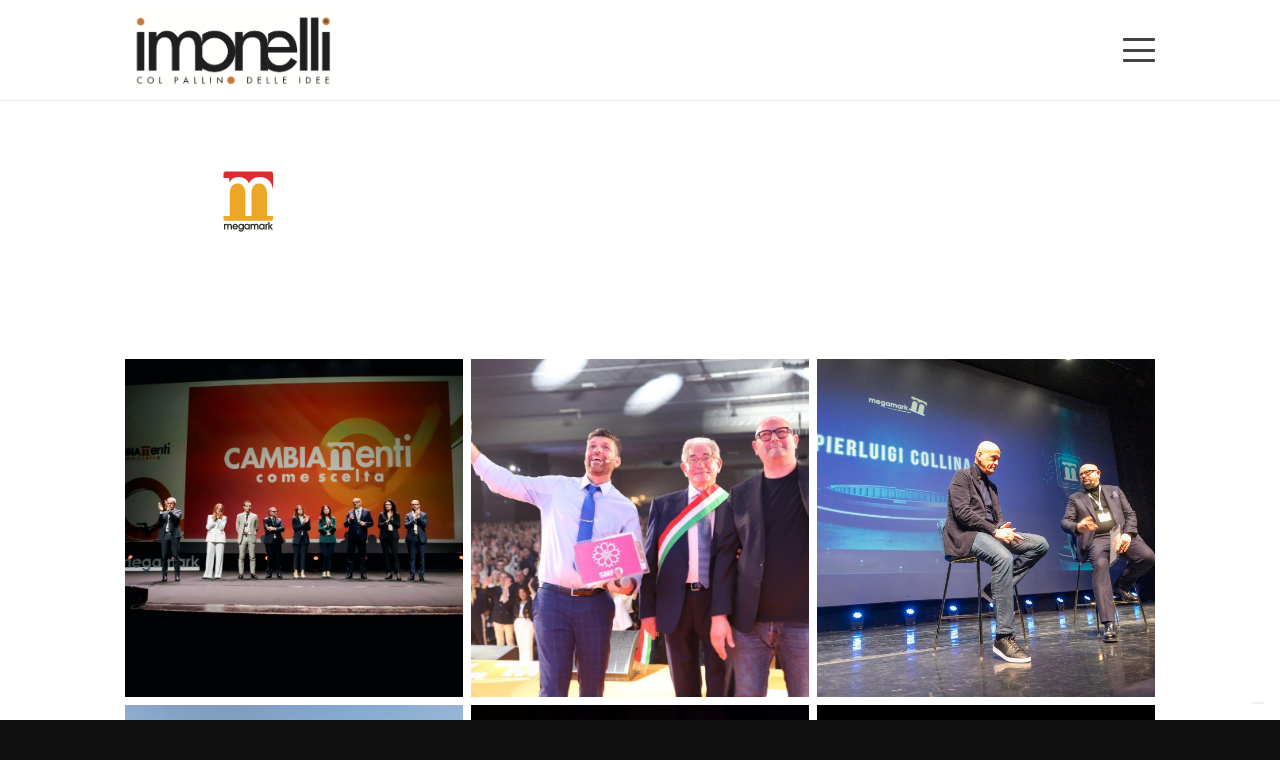

--- FILE ---
content_type: text/html; charset=UTF-8
request_url: https://imonelli.it/megamark/
body_size: 22530
content:
<!DOCTYPE HTML>
<html lang="it-IT">
<head>
<meta charset="UTF-8">
<script type="text/javascript" class="_iub_cs_skip">
var _iub = _iub || {};
_iub.csConfiguration = _iub.csConfiguration || {};
_iub.csConfiguration.siteId = "2466425";
_iub.csConfiguration.cookiePolicyId = "32951418";
</script>
<script class="_iub_cs_skip" src="https://cs.iubenda.com/sync/2466425.js"></script>
<meta name="robots" content="index, follow, max-image-preview:large, max-snippet:-1, max-video-preview:-1">
<!-- This site is optimized with the Yoast SEO plugin v26.7 - https://yoast.com/wordpress/plugins/seo/ -->
<title>Megamark - I Monelli - Agenzia di comunicazione, eventi, tour promozioni in Puglia</title>
<link rel="canonical" href="https://imonelli.it/megamark/">
<meta property="og:locale" content="it_IT">
<meta property="og:type" content="article">
<meta property="og:title" content="Megamark - I Monelli - Agenzia di comunicazione, eventi, tour promozioni in Puglia">
<meta property="og:url" content="https://imonelli.it/megamark/">
<meta property="og:site_name" content="I Monelli - Agenzia di comunicazione, eventi, tour promozioni in Puglia">
<meta property="article:modified_time" content="2022-09-20T16:32:04+00:00">
<meta property="og:image" content="https://imonelli.it/wp-content/uploads/2022/09/megamark.png">
<meta property="og:image:width" content="200">
<meta property="og:image:height" content="200">
<meta property="og:image:type" content="image/png">
<meta name="twitter:card" content="summary_large_image">
<meta name="twitter:label1" content="Tempo di lettura stimato">
<meta name="twitter:data1" content="1 minuto">
<script type="application/ld+json" class="yoast-schema-graph">{"@context":"https://schema.org","@graph":[{"@type":"WebPage","@id":"https://imonelli.it/megamark/","url":"https://imonelli.it/megamark/","name":"Megamark - I Monelli - Agenzia di comunicazione, eventi, tour promozioni in Puglia","isPartOf":{"@id":"https://imonelli.it/#website"},"primaryImageOfPage":{"@id":"https://imonelli.it/megamark/#primaryimage"},"image":{"@id":"https://imonelli.it/megamark/#primaryimage"},"thumbnailUrl":"https://imonelli.it/wp-content/uploads/2022/09/megamark.png","datePublished":"2016-02-26T10:26:27+00:00","dateModified":"2022-09-20T16:32:04+00:00","breadcrumb":{"@id":"https://imonelli.it/megamark/#breadcrumb"},"inLanguage":"it-IT","potentialAction":[{"@type":"ReadAction","target":["https://imonelli.it/megamark/"]}]},{"@type":"ImageObject","inLanguage":"it-IT","@id":"https://imonelli.it/megamark/#primaryimage","url":"https://imonelli.it/wp-content/uploads/2022/09/megamark.png","contentUrl":"https://imonelli.it/wp-content/uploads/2022/09/megamark.png","width":200,"height":200},{"@type":"BreadcrumbList","@id":"https://imonelli.it/megamark/#breadcrumb","itemListElement":[{"@type":"ListItem","position":1,"name":"Home","item":"https://imonelli.it/"},{"@type":"ListItem","position":2,"name":"Megamark"}]},{"@type":"WebSite","@id":"https://imonelli.it/#website","url":"https://imonelli.it/","name":"I Monelli - Agenzia di comunicazione, eventi, tour promozioni in Puglia","description":"I Monelli - Agenzia di comunicazione, eventi, tour promozioni in Puglia","potentialAction":[{"@type":"SearchAction","target":{"@type":"EntryPoint","urlTemplate":"https://imonelli.it/?s={search_term_string}"},"query-input":{"@type":"PropertyValueSpecification","valueRequired":true,"valueName":"search_term_string"}}],"inLanguage":"it-IT"}]}</script>
<!-- / Yoast SEO plugin. -->
<link rel="dns-prefetch" href="//cdn.iubenda.com">
<link rel="dns-prefetch" href="//fonts.googleapis.com">
<link rel="alternate" type="application/rss+xml" title="I Monelli - Agenzia di comunicazione, eventi, tour promozioni in Puglia &raquo; Feed" href="https://imonelli.it/feed/">
<link rel="alternate" type="application/rss+xml" title="I Monelli - Agenzia di comunicazione, eventi, tour promozioni in Puglia &raquo; Feed dei commenti" href="https://imonelli.it/comments/feed/">
<link rel="alternate" title="oEmbed (JSON)" type="application/json+oembed" href="https://imonelli.it/wp-json/oembed/1.0/embed?url=https%3A%2F%2Fimonelli.it%2Fmegamark%2F">
<link rel="alternate" title="oEmbed (XML)" type="text/xml+oembed" href="https://imonelli.it/wp-json/oembed/1.0/embed?url=https%3A%2F%2Fimonelli.it%2Fmegamark%2F&amp;format=xml">
<link rel="canonical" href="https://imonelli.it/megamark/">
<meta name="viewport" content="width=device-width, initial-scale=1">
<meta name="theme-color" content="#f5f5f5">
<meta property="og:title" content="Megamark - I Monelli - Agenzia di comunicazione, eventi, tour promozioni in Puglia">
<meta property="og:url" content="https://imonelli.it/megamark">
<meta property="og:locale" content="it_IT">
<meta property="og:site_name" content="I Monelli - Agenzia di comunicazione, eventi, tour promozioni in Puglia">
<meta property="og:type" content="website">
<meta property="og:image" content="https://imonelli.it/wp-content/uploads/2022/09/megamark.png" itemprop="image">
<style id="wp-img-auto-sizes-contain-inline-css">
img:is([sizes=auto i],[sizes^="auto," i]){contain-intrinsic-size:3000px 1500px}
/*# sourceURL=wp-img-auto-sizes-contain-inline-css */
</style>
<style id="wp-emoji-styles-inline-css">
img.wp-smiley, img.emoji {
display: inline !important;
border: none !important;
box-shadow: none !important;
height: 1em !important;
width: 1em !important;
margin: 0 0.07em !important;
vertical-align: -0.1em !important;
background: none !important;
padding: 0 !important;
}
/*# sourceURL=wp-emoji-styles-inline-css */
</style>
<link rel="stylesheet" id="us-fonts-css" href="https://fonts.googleapis.com/css?family=Open+Sans%3A300%2C600italic%2C400%2C700%7CNoto+Sans%3A400%2C700&amp;display=swap&amp;ver=6.9" media="all">
<!-- <link rel="stylesheet" id="us-style-css" href="https://imonelli.it/wp-content/themes/Impreza/css/style.min.css?ver=8.42" media="all"> -->
<!-- <link rel="stylesheet" id="__EPYT__style-css" href="https://imonelli.it/wp-content/plugins/youtube-embed-plus/styles/ytprefs.min.css?ver=14.2.4" media="all"> -->
<link rel="stylesheet" type="text/css" href="//imonelli.it/wp-content/cache/wpfc-minified/g3esexjy/fta9g.css" media="all"/>
<style id="__EPYT__style-inline-css">
.epyt-gallery-thumb {
width: 25%;
}
/*# sourceURL=__EPYT__style-inline-css */
</style>
<script type="text/javascript" class=" _iub_cs_skip" id="iubenda-head-inline-scripts-0">
var _iub = _iub || [];
_iub.csConfiguration ={"floatingPreferencesButtonDisplay":"bottom-right","lang":"it","siteId":"2466425","cookiePolicyId":"32951418","whitelabel":false,"banner":{"closeButtonDisplay":false,"listPurposes":true,"explicitWithdrawal":true,"rejectButtonDisplay":true,"acceptButtonDisplay":true,"customizeButtonDisplay":true,"closeButtonRejects":true,"position":"float-bottom-center","style":"light","textColor":"#000000","backgroundColor":"#FFFFFF","customizeButtonCaptionColor":"#4D4D4D","customizeButtonColor":"#DADADA"},"perPurposeConsent":true,"googleAdditionalConsentMode":true,"enableTcf":true,"tcfPurposes":{"1":true,"2":"consent_only","3":"consent_only","4":"consent_only","5":"consent_only","6":"consent_only","7":"consent_only","8":"consent_only","9":"consent_only","10":"consent_only"}}; 
//# sourceURL=iubenda-head-inline-scripts-0
</script>
<script type="text/javascript" class=" _iub_cs_skip" src="//cdn.iubenda.com/cs/tcf/stub-v2.js?ver=3.12.5" id="iubenda-head-scripts-0-js"></script>
<script type="text/javascript" class=" _iub_cs_skip" src="//cdn.iubenda.com/cs/tcf/safe-tcf-v2.js?ver=3.12.5" id="iubenda-head-scripts-1-js"></script>
<script type="text/javascript" charset="UTF-8" async="" class=" _iub_cs_skip" src="//cdn.iubenda.com/cs/iubenda_cs.js?ver=3.12.5" id="iubenda-head-scripts-2-js"></script>
<script src='//imonelli.it/wp-content/cache/wpfc-minified/1e0fhdk1/fta9g.js' type="text/javascript"></script>
<!-- <script src="https://imonelli.it/wp-includes/js/jquery/jquery.min.js?ver=3.7.1" id="jquery-core-js"></script> -->
<script id="__ytprefs__-js-extra">
var _EPYT_ = {"ajaxurl":"https://imonelli.it/wp-admin/admin-ajax.php","security":"9d046f2599","gallery_scrolloffset":"20","eppathtoscripts":"https://imonelli.it/wp-content/plugins/youtube-embed-plus/scripts/","eppath":"https://imonelli.it/wp-content/plugins/youtube-embed-plus/","epresponsiveselector":"[\"iframe.__youtube_prefs__\",\"iframe[src*='youtube.com']\",\"iframe[src*='youtube-nocookie.com']\",\"iframe[data-ep-src*='youtube.com']\",\"iframe[data-ep-src*='youtube-nocookie.com']\",\"iframe[data-ep-gallerysrc*='youtube.com']\"]","epdovol":"1","version":"14.2.4","evselector":"iframe.__youtube_prefs__[src], iframe[src*=\"youtube.com/embed/\"], iframe[src*=\"youtube-nocookie.com/embed/\"]","ajax_compat":"","maxres_facade":"eager","ytapi_load":"light","pause_others":"","stopMobileBuffer":"1","facade_mode":"","not_live_on_channel":""};
//# sourceURL=__ytprefs__-js-extra
</script>
<script src='//imonelli.it/wp-content/cache/wpfc-minified/gkds894/fta9g.js' type="text/javascript"></script>
<!-- <script src="https://imonelli.it/wp-content/plugins/youtube-embed-plus/scripts/ytprefs.min.js?ver=14.2.4" id="__ytprefs__-js"></script> -->
<script></script><link rel="https://api.w.org/" href="https://imonelli.it/wp-json/">
<link rel="alternate" title="JSON" type="application/json" href="https://imonelli.it/wp-json/wp/v2/pages/1415">
<link rel="EditURI" type="application/rsd+xml" title="RSD" href="https://imonelli.it/xmlrpc.php?rsd">
<meta name="generator" content="WordPress 6.9">
<link rel="shortlink" href="https://imonelli.it/?p=1415">
<script id="us_add_no_touch">
if ( ! /Android|webOS|iPhone|iPad|iPod|BlackBerry|IEMobile|Opera Mini/i.test( navigator.userAgent ) ) {
document.documentElement.classList.add( "no-touch" );
}
</script>
<script id="us_color_scheme_switch_class">
if ( document.cookie.includes( "us_color_scheme_switch_is_on=true" ) ) {
document.documentElement.classList.add( "us-color-scheme-on" );
}
</script>
<style>.recentcomments a{display:inline !important;padding:0 !important;margin:0 !important;}</style>
<meta name="generator" content="Powered by WPBakery Page Builder - drag and drop page builder for WordPress.">
<meta name="generator" content="Powered by Slider Revolution 6.7.40 - responsive, Mobile-Friendly Slider Plugin for WordPress with comfortable drag and drop interface.">
<link rel="icon" href="https://imonelli.it/wp-content/uploads/2016/10/cropped-pallino-32x32.png" sizes="32x32">
<link rel="icon" href="https://imonelli.it/wp-content/uploads/2016/10/cropped-pallino-192x192.png" sizes="192x192">
<link rel="apple-touch-icon" href="https://imonelli.it/wp-content/uploads/2016/10/cropped-pallino-180x180.png">
<meta name="msapplication-TileImage" content="https://imonelli.it/wp-content/uploads/2016/10/cropped-pallino-270x270.png">
<script>function setREVStartSize(e){
//window.requestAnimationFrame(function() {
window.RSIW = window.RSIW===undefined ? window.innerWidth : window.RSIW;
window.RSIH = window.RSIH===undefined ? window.innerHeight : window.RSIH;
try {
var pw = document.getElementById(e.c).parentNode.offsetWidth,
newh;
pw = pw===0 || isNaN(pw) || (e.l=="fullwidth" || e.layout=="fullwidth") ? window.RSIW : pw;
e.tabw = e.tabw===undefined ? 0 : parseInt(e.tabw);
e.thumbw = e.thumbw===undefined ? 0 : parseInt(e.thumbw);
e.tabh = e.tabh===undefined ? 0 : parseInt(e.tabh);
e.thumbh = e.thumbh===undefined ? 0 : parseInt(e.thumbh);
e.tabhide = e.tabhide===undefined ? 0 : parseInt(e.tabhide);
e.thumbhide = e.thumbhide===undefined ? 0 : parseInt(e.thumbhide);
e.mh = e.mh===undefined || e.mh=="" || e.mh==="auto" ? 0 : parseInt(e.mh,0);
if(e.layout==="fullscreen" || e.l==="fullscreen")
newh = Math.max(e.mh,window.RSIH);
else{
e.gw = Array.isArray(e.gw) ? e.gw : [e.gw];
for (var i in e.rl) if (e.gw[i]===undefined || e.gw[i]===0) e.gw[i] = e.gw[i-1];
e.gh = e.el===undefined || e.el==="" || (Array.isArray(e.el) && e.el.length==0)? e.gh : e.el;
e.gh = Array.isArray(e.gh) ? e.gh : [e.gh];
for (var i in e.rl) if (e.gh[i]===undefined || e.gh[i]===0) e.gh[i] = e.gh[i-1];
var nl = new Array(e.rl.length),
ix = 0,
sl;
e.tabw = e.tabhide>=pw ? 0 : e.tabw;
e.thumbw = e.thumbhide>=pw ? 0 : e.thumbw;
e.tabh = e.tabhide>=pw ? 0 : e.tabh;
e.thumbh = e.thumbhide>=pw ? 0 : e.thumbh;
for (var i in e.rl) nl[i] = e.rl[i]<window.RSIW ? 0 : e.rl[i];
sl = nl[0];
for (var i in nl) if (sl>nl[i] && nl[i]>0) { sl = nl[i]; ix=i;}
var m = pw>(e.gw[ix]+e.tabw+e.thumbw) ? 1 : (pw-(e.tabw+e.thumbw)) / (e.gw[ix]);
newh =  (e.gh[ix] * m) + (e.tabh + e.thumbh);
}
var el = document.getElementById(e.c);
if (el!==null && el) el.style.height = newh+"px";
el = document.getElementById(e.c+"_wrapper");
if (el!==null && el) {
el.style.height = newh+"px";
el.style.display = "block";
}
} catch(e){
console.log("Failure at Presize of Slider:" + e)
}
//});
};</script>
<style id="wp-custom-css">
img.attachment-full.size-full.wp-post-image {
filter: grayscale(100%);
opacity: 0.66;
}
img.attachment-full.size-full.wp-post-image:hover {
filter: grayscale(0);
opacity: 1;
}		</style>
<noscript><style> .wpb_animate_when_almost_visible { opacity: 1; }</style></noscript>		<style id="us-icon-fonts">@font-face{font-display:swap;font-style:normal;font-family:"fontawesome";font-weight:900;src:url("https://imonelli.it/wp-content/themes/Impreza/fonts/fa-solid-900.woff2?ver=8.42") format("woff2")}.fas{font-family:"fontawesome";font-weight:900}@font-face{font-display:swap;font-style:normal;font-family:"fontawesome";font-weight:400;src:url("https://imonelli.it/wp-content/themes/Impreza/fonts/fa-regular-400.woff2?ver=8.42") format("woff2")}.far{font-family:"fontawesome";font-weight:400}@font-face{font-display:swap;font-style:normal;font-family:"fontawesome";font-weight:300;src:url("https://imonelli.it/wp-content/themes/Impreza/fonts/fa-light-300.woff2?ver=8.42") format("woff2")}.fal{font-family:"fontawesome";font-weight:300}@font-face{font-display:swap;font-style:normal;font-family:"Font Awesome 5 Duotone";font-weight:900;src:url("https://imonelli.it/wp-content/themes/Impreza/fonts/fa-duotone-900.woff2?ver=8.42") format("woff2")}.fad{font-family:"Font Awesome 5 Duotone";font-weight:900}.fad{position:relative}.fad:before{position:absolute}.fad:after{opacity:0.4}@font-face{font-display:swap;font-style:normal;font-family:"Font Awesome 5 Brands";font-weight:400;src:url("https://imonelli.it/wp-content/themes/Impreza/fonts/fa-brands-400.woff2?ver=8.42") format("woff2")}.fab{font-family:"Font Awesome 5 Brands";font-weight:400}@font-face{font-display:block;font-style:normal;font-family:"Material Icons";font-weight:400;src:url("https://imonelli.it/wp-content/themes/Impreza/fonts/material-icons.woff2?ver=8.42") format("woff2")}.material-icons{font-family:"Material Icons";font-weight:400}</style>
<style id="us-theme-options-css">:root{--color-header-middle-bg:#ffffff;--color-header-middle-bg-grad:#ffffff;--color-header-middle-text:#444444;--color-header-middle-text-hover:#000000;--color-header-transparent-bg:transparent;--color-header-transparent-bg-grad:transparent;--color-header-transparent-text:#ffffff;--color-header-transparent-text-hover:#ffffff;--color-chrome-toolbar:#f5f5f5;--color-header-top-bg:#111111;--color-header-top-bg-grad:#111111;--color-header-top-text:#dddddd;--color-header-top-text-hover:#ffffff;--color-header-top-transparent-bg:rgba(0,0,0,0.2);--color-header-top-transparent-bg-grad:rgba(0,0,0,0.2);--color-header-top-transparent-text:rgba(255,255,255,0.66);--color-header-top-transparent-text-hover:#fff;--color-content-bg:#ffffff;--color-content-bg-grad:#ffffff;--color-content-bg-alt:#b5b1b5;--color-content-bg-alt-grad:#b5b1b5;--color-content-border:#444444;--color-content-heading:#000000;--color-content-heading-grad:#000000;--color-content-text:#000000;--color-content-link:#EF7F01;--color-content-link-hover:#000000;--color-content-primary:#EF7F01;--color-content-primary-grad:#EF7F01;--color-content-secondary:#000000;--color-content-secondary-grad:#000000;--color-content-faded:#444444;--color-content-overlay:rgba(0,0,0,0.75);--color-content-overlay-grad:rgba(0,0,0,0.75);--color-alt-content-bg:#f2f2f2;--color-alt-content-bg-grad:#f2f2f2;--color-alt-content-bg-alt:#ffffff;--color-alt-content-bg-alt-grad:#ffffff;--color-alt-content-border:#dddddd;--color-alt-content-heading:#000000;--color-alt-content-heading-grad:#000000;--color-alt-content-text:#444444;--color-alt-content-link:#cc2200;--color-alt-content-link-hover:#000000;--color-alt-content-primary:#cc2200;--color-alt-content-primary-grad:#cc2200;--color-alt-content-secondary:#000000;--color-alt-content-secondary-grad:#000000;--color-alt-content-faded:#999999;--color-alt-content-overlay:#e95095;--color-alt-content-overlay-grad:linear-gradient(135deg,#e95095,rgba(233,80,149,0.75));--color-footer-bg:#1c1c1c;--color-footer-bg-grad:#1c1c1c;--color-footer-bg-alt:#000000;--color-footer-bg-alt-grad:#000000;--color-footer-border:#333333;--color-footer-heading:#ccc;--color-footer-heading-grad:#ccc;--color-footer-text:#555555;--color-footer-link:#888888;--color-footer-link-hover:#ffffff;--color-subfooter-bg:#000000;--color-subfooter-bg-grad:#000000;--color-subfooter-bg-alt:#1c1c1c;--color-subfooter-bg-alt-grad:#1c1c1c;--color-subfooter-border:#333333;--color-subfooter-heading:#cccccc;--color-subfooter-heading-grad:#cccccc;--color-subfooter-text:#666666;--color-subfooter-link:#cccccc;--color-subfooter-link-hover:#ffffff;--color-content-primary-faded:rgba(239,127,1,0.15);--box-shadow:0 5px 15px rgba(0,0,0,.15);--box-shadow-up:0 -5px 15px rgba(0,0,0,.15);--site-canvas-width:1240px;--site-content-width:1030px;--site-sidebar-width:27.66%;--text-block-margin-bottom:0rem;--focus-outline-width:2px}:root{--font-family:"Open Sans";--font-size:14px;--line-height:24px;--font-weight:400;--bold-font-weight:700;--h1-font-family:"Noto Sans";--h1-font-size:38px;--h1-line-height:1.2;--h1-font-weight:400;--h1-bold-font-weight:700;--h1-text-transform:none;--h1-font-style:normal;--h1-letter-spacing:0;--h1-margin-bottom:0.6em;--h2-font-family:var(--h1-font-family);--h2-font-size:32px;--h2-line-height:1.2;--h2-font-weight:var(--h1-font-weight);--h2-bold-font-weight:var(--h1-bold-font-weight);--h2-text-transform:var(--h1-text-transform);--h2-font-style:var(--h1-font-style);--h2-letter-spacing:0;--h2-margin-bottom:0.6em;--h3-font-family:var(--h1-font-family);--h3-font-size:26px;--h3-line-height:1.2;--h3-font-weight:var(--h1-font-weight);--h3-bold-font-weight:var(--h1-bold-font-weight);--h3-text-transform:var(--h1-text-transform);--h3-font-style:var(--h1-font-style);--h3-letter-spacing:0;--h3-margin-bottom:0.6em;--h4-font-family:var(--h1-font-family);--h4-font-size:22px;--h4-line-height:1.2;--h4-font-weight:var(--h1-font-weight);--h4-bold-font-weight:var(--h1-bold-font-weight);--h4-text-transform:var(--h1-text-transform);--h4-font-style:var(--h1-font-style);--h4-letter-spacing:0;--h4-margin-bottom:0.6em;--h5-font-family:var(--h1-font-family);--h5-font-size:20px;--h5-line-height:1.2;--h5-font-weight:var(--h1-font-weight);--h5-bold-font-weight:var(--h1-bold-font-weight);--h5-text-transform:var(--h1-text-transform);--h5-font-style:var(--h1-font-style);--h5-letter-spacing:0;--h5-margin-bottom:0.6em;--h6-font-family:var(--h1-font-family);--h6-font-size:18px;--h6-line-height:1.2;--h6-font-weight:var(--h1-font-weight);--h6-bold-font-weight:var(--h1-bold-font-weight);--h6-text-transform:var(--h1-text-transform);--h6-font-style:var(--h1-font-style);--h6-letter-spacing:0;--h6-margin-bottom:0.6em}@media (max-width:600px){:root{--font-size:13px;--line-height:23px;--h1-font-size:30px;--h2-font-size:26px;--h3-font-size:22px;--h4-font-size:20px;--h5-font-size:18px;--h6-font-size:16px}}h1{font-family:var(--h1-font-family,inherit);font-weight:var(--h1-font-weight,inherit);font-size:var(--h1-font-size,inherit);font-style:var(--h1-font-style,inherit);line-height:var(--h1-line-height,1.4);letter-spacing:var(--h1-letter-spacing,inherit);text-transform:var(--h1-text-transform,inherit);margin-bottom:var(--h1-margin-bottom,1.5rem)}h1>strong{font-weight:var(--h1-bold-font-weight,bold)}h2{font-family:var(--h2-font-family,inherit);font-weight:var(--h2-font-weight,inherit);font-size:var(--h2-font-size,inherit);font-style:var(--h2-font-style,inherit);line-height:var(--h2-line-height,1.4);letter-spacing:var(--h2-letter-spacing,inherit);text-transform:var(--h2-text-transform,inherit);margin-bottom:var(--h2-margin-bottom,1.5rem)}h2>strong{font-weight:var(--h2-bold-font-weight,bold)}h3{font-family:var(--h3-font-family,inherit);font-weight:var(--h3-font-weight,inherit);font-size:var(--h3-font-size,inherit);font-style:var(--h3-font-style,inherit);line-height:var(--h3-line-height,1.4);letter-spacing:var(--h3-letter-spacing,inherit);text-transform:var(--h3-text-transform,inherit);margin-bottom:var(--h3-margin-bottom,1.5rem)}h3>strong{font-weight:var(--h3-bold-font-weight,bold)}h4{font-family:var(--h4-font-family,inherit);font-weight:var(--h4-font-weight,inherit);font-size:var(--h4-font-size,inherit);font-style:var(--h4-font-style,inherit);line-height:var(--h4-line-height,1.4);letter-spacing:var(--h4-letter-spacing,inherit);text-transform:var(--h4-text-transform,inherit);margin-bottom:var(--h4-margin-bottom,1.5rem)}h4>strong{font-weight:var(--h4-bold-font-weight,bold)}h5{font-family:var(--h5-font-family,inherit);font-weight:var(--h5-font-weight,inherit);font-size:var(--h5-font-size,inherit);font-style:var(--h5-font-style,inherit);line-height:var(--h5-line-height,1.4);letter-spacing:var(--h5-letter-spacing,inherit);text-transform:var(--h5-text-transform,inherit);margin-bottom:var(--h5-margin-bottom,1.5rem)}h5>strong{font-weight:var(--h5-bold-font-weight,bold)}h6{font-family:var(--h6-font-family,inherit);font-weight:var(--h6-font-weight,inherit);font-size:var(--h6-font-size,inherit);font-style:var(--h6-font-style,inherit);line-height:var(--h6-line-height,1.4);letter-spacing:var(--h6-letter-spacing,inherit);text-transform:var(--h6-text-transform,inherit);margin-bottom:var(--h6-margin-bottom,1.5rem)}h6>strong{font-weight:var(--h6-bold-font-weight,bold)}body{background:#111111}@media (max-width:1100px){.l-main .aligncenter{max-width:calc(100vw - 5rem)}}@media (min-width:1281px){.l-subheader{--padding-inline:2.5rem}.l-section{--padding-inline:2.5rem}body.usb_preview .hide_on_default{opacity:0.25!important}.vc_hidden-lg,body:not(.usb_preview) .hide_on_default{display:none!important}.default_align_left{text-align:left;justify-content:flex-start}.default_align_right{text-align:right;justify-content:flex-end}.default_align_center{text-align:center;justify-content:center}.w-hwrapper.default_align_center>*{margin-left:calc( var(--hwrapper-gap,1.2rem) / 2 );margin-right:calc( var(--hwrapper-gap,1.2rem) / 2 )}.default_align_justify{justify-content:space-between}.w-hwrapper>.default_align_justify,.default_align_justify>.w-btn{width:100%}*:not(.w-hwrapper:not(.wrap))>.w-btn-wrapper:not([class*="default_align_none"]):not(.align_none){display:block;margin-inline-end:0}}@media (min-width:1025px) and (max-width:1280px){.l-subheader{--padding-inline:2.5rem}.l-section{--padding-inline:2.5rem}body.usb_preview .hide_on_laptops{opacity:0.25!important}.vc_hidden-md,body:not(.usb_preview) .hide_on_laptops{display:none!important}.laptops_align_left{text-align:left;justify-content:flex-start}.laptops_align_right{text-align:right;justify-content:flex-end}.laptops_align_center{text-align:center;justify-content:center}.w-hwrapper.laptops_align_center>*{margin-left:calc( var(--hwrapper-gap,1.2rem) / 2 );margin-right:calc( var(--hwrapper-gap,1.2rem) / 2 )}.laptops_align_justify{justify-content:space-between}.w-hwrapper>.laptops_align_justify,.laptops_align_justify>.w-btn{width:100%}*:not(.w-hwrapper:not(.wrap))>.w-btn-wrapper:not([class*="laptops_align_none"]):not(.align_none){display:block;margin-inline-end:0}.g-cols.via_grid[style*="--laptops-columns-gap"]{gap:var(--laptops-columns-gap,3rem)}}@media (min-width:601px) and (max-width:1024px){.l-subheader{--padding-inline:1rem}.l-section{--padding-inline:2.5rem}body.usb_preview .hide_on_tablets{opacity:0.25!important}.vc_hidden-sm,body:not(.usb_preview) .hide_on_tablets{display:none!important}.tablets_align_left{text-align:left;justify-content:flex-start}.tablets_align_right{text-align:right;justify-content:flex-end}.tablets_align_center{text-align:center;justify-content:center}.w-hwrapper.tablets_align_center>*{margin-left:calc( var(--hwrapper-gap,1.2rem) / 2 );margin-right:calc( var(--hwrapper-gap,1.2rem) / 2 )}.tablets_align_justify{justify-content:space-between}.w-hwrapper>.tablets_align_justify,.tablets_align_justify>.w-btn{width:100%}*:not(.w-hwrapper:not(.wrap))>.w-btn-wrapper:not([class*="tablets_align_none"]):not(.align_none){display:block;margin-inline-end:0}.g-cols.via_grid[style*="--tablets-columns-gap"]{gap:var(--tablets-columns-gap,3rem)}}@media (max-width:600px){.l-subheader{--padding-inline:1rem}.l-section{--padding-inline:1.5rem}body.usb_preview .hide_on_mobiles{opacity:0.25!important}.vc_hidden-xs,body:not(.usb_preview) .hide_on_mobiles{display:none!important}.mobiles_align_left{text-align:left;justify-content:flex-start}.mobiles_align_right{text-align:right;justify-content:flex-end}.mobiles_align_center{text-align:center;justify-content:center}.w-hwrapper.mobiles_align_center>*{margin-left:calc( var(--hwrapper-gap,1.2rem) / 2 );margin-right:calc( var(--hwrapper-gap,1.2rem) / 2 )}.mobiles_align_justify{justify-content:space-between}.w-hwrapper>.mobiles_align_justify,.mobiles_align_justify>.w-btn{width:100%}.w-hwrapper.stack_on_mobiles{display:block}.w-hwrapper.stack_on_mobiles>:not(script){display:block;margin:0 0 var(--hwrapper-gap,1.2rem)}.w-hwrapper.stack_on_mobiles>:last-child{margin-bottom:0}*:not(.w-hwrapper:not(.wrap))>.w-btn-wrapper:not([class*="mobiles_align_none"]):not(.align_none){display:block;margin-inline-end:0}.g-cols.via_grid[style*="--mobiles-columns-gap"]{gap:var(--mobiles-columns-gap,1.5rem)}}@media (max-width:1280px){.g-cols.laptops-cols_1{grid-template-columns:100%}.g-cols.laptops-cols_1.reversed>div:last-of-type{order:-1}.g-cols.laptops-cols_1.via_grid>.wpb_column.stretched,.g-cols.laptops-cols_1.via_flex.type_boxes>.wpb_column.stretched{margin-left:var(--margin-inline-stretch);margin-right:var(--margin-inline-stretch)}.g-cols.laptops-cols_2{grid-template-columns:repeat(2,1fr)}.g-cols.laptops-cols_3{grid-template-columns:repeat(3,1fr)}.g-cols.laptops-cols_4{grid-template-columns:repeat(4,1fr)}.g-cols.laptops-cols_5{grid-template-columns:repeat(5,1fr)}.g-cols.laptops-cols_6{grid-template-columns:repeat(6,1fr)}.g-cols.laptops-cols_1-2{grid-template-columns:1fr 2fr}.g-cols.laptops-cols_2-1{grid-template-columns:2fr 1fr}.g-cols.laptops-cols_2-3{grid-template-columns:2fr 3fr}.g-cols.laptops-cols_3-2{grid-template-columns:3fr 2fr}.g-cols.laptops-cols_1-3{grid-template-columns:1fr 3fr}.g-cols.laptops-cols_3-1{grid-template-columns:3fr 1fr}.g-cols.laptops-cols_1-4{grid-template-columns:1fr 4fr}.g-cols.laptops-cols_4-1{grid-template-columns:4fr 1fr}.g-cols.laptops-cols_1-5{grid-template-columns:1fr 5fr}.g-cols.laptops-cols_5-1{grid-template-columns:5fr 1fr}.g-cols.laptops-cols_1-2-1{grid-template-columns:1fr 2fr 1fr}.g-cols.laptops-cols_1-3-1{grid-template-columns:1fr 3fr 1fr}.g-cols.laptops-cols_1-4-1{grid-template-columns:1fr 4fr 1fr}}@media (max-width:1024px){.g-cols.tablets-cols_1{grid-template-columns:100%}.g-cols.tablets-cols_1.reversed>div:last-of-type{order:-1}.g-cols.tablets-cols_1.via_grid>.wpb_column.stretched,.g-cols.tablets-cols_1.via_flex.type_boxes>.wpb_column.stretched{margin-left:var(--margin-inline-stretch);margin-right:var(--margin-inline-stretch)}.g-cols.tablets-cols_2{grid-template-columns:repeat(2,1fr)}.g-cols.tablets-cols_3{grid-template-columns:repeat(3,1fr)}.g-cols.tablets-cols_4{grid-template-columns:repeat(4,1fr)}.g-cols.tablets-cols_5{grid-template-columns:repeat(5,1fr)}.g-cols.tablets-cols_6{grid-template-columns:repeat(6,1fr)}.g-cols.tablets-cols_1-2{grid-template-columns:1fr 2fr}.g-cols.tablets-cols_2-1{grid-template-columns:2fr 1fr}.g-cols.tablets-cols_2-3{grid-template-columns:2fr 3fr}.g-cols.tablets-cols_3-2{grid-template-columns:3fr 2fr}.g-cols.tablets-cols_1-3{grid-template-columns:1fr 3fr}.g-cols.tablets-cols_3-1{grid-template-columns:3fr 1fr}.g-cols.tablets-cols_1-4{grid-template-columns:1fr 4fr}.g-cols.tablets-cols_4-1{grid-template-columns:4fr 1fr}.g-cols.tablets-cols_1-5{grid-template-columns:1fr 5fr}.g-cols.tablets-cols_5-1{grid-template-columns:5fr 1fr}.g-cols.tablets-cols_1-2-1{grid-template-columns:1fr 2fr 1fr}.g-cols.tablets-cols_1-3-1{grid-template-columns:1fr 3fr 1fr}.g-cols.tablets-cols_1-4-1{grid-template-columns:1fr 4fr 1fr}}@media (max-width:600px){.g-cols.mobiles-cols_1{grid-template-columns:100%}.g-cols.mobiles-cols_1.reversed>div:last-of-type{order:-1}.g-cols.mobiles-cols_1.via_grid>.wpb_column.stretched,.g-cols.mobiles-cols_1.via_flex.type_boxes>.wpb_column.stretched{margin-left:var(--margin-inline-stretch);margin-right:var(--margin-inline-stretch)}.g-cols.mobiles-cols_2{grid-template-columns:repeat(2,1fr)}.g-cols.mobiles-cols_3{grid-template-columns:repeat(3,1fr)}.g-cols.mobiles-cols_4{grid-template-columns:repeat(4,1fr)}.g-cols.mobiles-cols_5{grid-template-columns:repeat(5,1fr)}.g-cols.mobiles-cols_6{grid-template-columns:repeat(6,1fr)}.g-cols.mobiles-cols_1-2{grid-template-columns:1fr 2fr}.g-cols.mobiles-cols_2-1{grid-template-columns:2fr 1fr}.g-cols.mobiles-cols_2-3{grid-template-columns:2fr 3fr}.g-cols.mobiles-cols_3-2{grid-template-columns:3fr 2fr}.g-cols.mobiles-cols_1-3{grid-template-columns:1fr 3fr}.g-cols.mobiles-cols_3-1{grid-template-columns:3fr 1fr}.g-cols.mobiles-cols_1-4{grid-template-columns:1fr 4fr}.g-cols.mobiles-cols_4-1{grid-template-columns:4fr 1fr}.g-cols.mobiles-cols_1-5{grid-template-columns:1fr 5fr}.g-cols.mobiles-cols_5-1{grid-template-columns:5fr 1fr}.g-cols.mobiles-cols_1-2-1{grid-template-columns:1fr 2fr 1fr}.g-cols.mobiles-cols_1-3-1{grid-template-columns:1fr 3fr 1fr}.g-cols.mobiles-cols_1-4-1{grid-template-columns:1fr 4fr 1fr}.g-cols:not([style*="--columns-gap"]){gap:1.5rem}}@media (max-width:767px){.l-canvas{overflow:hidden}.g-cols.stacking_default.reversed>div:last-of-type{order:-1}.g-cols.stacking_default.via_flex>div:not([class*="vc_col-xs"]){width:100%;margin:0 0 1.5rem}.g-cols.stacking_default.via_grid.mobiles-cols_1{grid-template-columns:100%}.g-cols.stacking_default.via_flex.type_boxes>div,.g-cols.stacking_default.via_flex.reversed>div:first-child,.g-cols.stacking_default.via_flex:not(.reversed)>div:last-child,.g-cols.stacking_default.via_flex>div.has_bg_color{margin-bottom:0}.g-cols.stacking_default.via_flex.type_default>.wpb_column.stretched{margin-left:-1rem;margin-right:-1rem}.g-cols.stacking_default.via_grid.mobiles-cols_1>.wpb_column.stretched,.g-cols.stacking_default.via_flex.type_boxes>.wpb_column.stretched{margin-left:var(--margin-inline-stretch);margin-right:var(--margin-inline-stretch)}.vc_column-inner.type_sticky>.wpb_wrapper,.vc_column_container.type_sticky>.vc_column-inner{top:0!important}}@media (min-width:768px){body:not(.rtl) .l-section.for_sidebar.at_left>div>.l-sidebar,.rtl .l-section.for_sidebar.at_right>div>.l-sidebar{order:-1}.vc_column_container.type_sticky>.vc_column-inner,.vc_column-inner.type_sticky>.wpb_wrapper{position:-webkit-sticky;position:sticky}.l-section.type_sticky{position:-webkit-sticky;position:sticky;top:0;z-index:21;transition:top 0.3s cubic-bezier(.78,.13,.15,.86) 0.1s}.header_hor .l-header.post_fixed.sticky_auto_hide{z-index:22}.admin-bar .l-section.type_sticky{top:32px}.l-section.type_sticky>.l-section-h{transition:padding-top 0.3s}.header_hor .l-header.pos_fixed:not(.down)~.l-main .l-section.type_sticky:not(:first-of-type){top:var(--header-sticky-height)}.admin-bar.header_hor .l-header.pos_fixed:not(.down)~.l-main .l-section.type_sticky:not(:first-of-type){top:calc( var(--header-sticky-height) + 32px )}.header_hor .l-header.pos_fixed.sticky:not(.down)~.l-main .l-section.type_sticky:first-of-type>.l-section-h{padding-top:var(--header-sticky-height)}.header_hor.headerinpos_bottom .l-header.pos_fixed.sticky:not(.down)~.l-main .l-section.type_sticky:first-of-type>.l-section-h{padding-bottom:var(--header-sticky-height)!important}}@media (max-width:600px){.w-form-row.for_submit[style*=btn-size-mobiles] .w-btn{font-size:var(--btn-size-mobiles)!important}}:focus-visible,input[type=checkbox]:focus-visible + i,input[type=checkbox]:focus-visible~.w-color-switch-box,.w-nav-arrow:focus-visible::before,.woocommerce-mini-cart-item:has(:focus-visible),.w-filter-item-value.w-btn:has(:focus-visible){outline-width:var(--focus-outline-width,2px );outline-style:solid;outline-offset:2px;outline-color:var(--color-content-primary)}.w-toplink,.w-header-show{background:rgba(0,0,0,0.3)}.no-touch .w-toplink.active:hover,.no-touch .w-header-show:hover{background:var(--color-content-primary-grad)}button[type=submit]:not(.w-btn),input[type=submit]:not(.w-btn),.us-nav-style_1>*,.navstyle_1>.owl-nav button,.us-btn-style_1{font-family:var(--font-family);font-style:normal;text-transform:none;font-size:1rem;line-height:1.2!important;font-weight:400;letter-spacing:0em;padding:-0.6em 1.8em;transition-duration:.3s;border-radius:0.3em;transition-timing-function:ease;--btn-height:calc(1.2em + 2 * -0.6em);background:#EF7F01;border-color:transparent;border-image:none;color:#ffffff!important}button[type=submit]:not(.w-btn):before,input[type=submit]:not(.w-btn),.us-nav-style_1>*:before,.navstyle_1>.owl-nav button:before,.us-btn-style_1:before{border-width:2px}.no-touch button[type=submit]:not(.w-btn):hover,.no-touch input[type=submit]:not(.w-btn):hover,.w-filter-item-value.us-btn-style_1:has(input:checked),.us-nav-style_1>span.current,.no-touch .us-nav-style_1>a:hover,.no-touch .navstyle_1>.owl-nav button:hover,.no-touch .us-btn-style_1:hover{background:#000000;border-color:transparent;border-image:none;color:#ffffff!important}.us-nav-style_2>*,.navstyle_2>.owl-nav button,.us-btn-style_2{font-family:var(--font-family);font-style:normal;text-transform:none;font-size:1rem;line-height:1.2!important;font-weight:400;letter-spacing:0em;padding:-0.6em 1.8em;transition-duration:.3s;border-radius:0.3em;transition-timing-function:ease;--btn-height:calc(1.2em + 2 * -0.6em);background:#444444;border-color:transparent;border-image:none;color:#000000!important}.us-nav-style_2>*:before,.navstyle_2>.owl-nav button:before,.us-btn-style_2:before{border-width:2px}.w-filter-item-value.us-btn-style_2:has(input:checked),.us-nav-style_2>span.current,.no-touch .us-nav-style_2>a:hover,.no-touch .navstyle_2>.owl-nav button:hover,.no-touch .us-btn-style_2:hover{background:#363636;border-color:transparent;border-image:none;color:#000000!important}.us-nav-style_3>*,.navstyle_3>.owl-nav button,.us-btn-style_3{font-family:var(--font-family);font-style:normal;text-transform:none;font-size:1rem;line-height:1.2!important;font-weight:400;letter-spacing:0em;padding:0.8em 1.8em;transition-duration:.3s;border-radius:0.3em;transition-timing-function:ease;--btn-height:calc(1.2em + 2 * 0.8em);background:#ffffff;border-color:#000000;border-image:none;color:#000000!important}.us-nav-style_3>*:before,.navstyle_3>.owl-nav button:before,.us-btn-style_3:before{border-width:2px}.w-filter-item-value.us-btn-style_3:has(input:checked),.us-nav-style_3>span.current,.no-touch .us-nav-style_3>a:hover,.no-touch .navstyle_3>.owl-nav button:hover,.no-touch .us-btn-style_3:hover{background:transparent;border-color:var(--color-content-secondary);border-image:none;color:var(--color-content-secondary)!important}.us-nav-style_4>*,.navstyle_4>.owl-nav button,.us-btn-style_4{font-family:var(--font-family);font-style:normal;text-transform:none;font-size:1rem;line-height:1.2!important;font-weight:400;letter-spacing:0em;padding:0.8em 1.8em;transition-duration:.3s;border-radius:&#236;;transition-timing-function:ease;--btn-height:calc(1.2em + 2 * 0.8em);background:#d821de;border-color:#000000;border-image:none;color:#ffffff!important;box-shadow:10px 5px 0px 0px #11f02b}.us-nav-style_4>*:before,.navstyle_4>.owl-nav button:before,.us-btn-style_4:before{border-width:2px}.w-filter-item-value.us-btn-style_4:has(input:checked),.us-nav-style_4>span.current,.no-touch .us-nav-style_4>a:hover,.no-touch .navstyle_4>.owl-nav button:hover,.no-touch .us-btn-style_4:hover{background:#d821de;border-color:#000000;border-image:none;color:#ffffff!important;box-shadow:0px 0px 0px 0px #11f02b}:root{--inputs-font-family:inherit;--inputs-font-size:1rem;--inputs-font-weight:400;--inputs-letter-spacing:0em;--inputs-text-transform:none;--inputs-height:2.8rem;--inputs-padding:0.8rem;--inputs-checkbox-size:1.5em;--inputs-border-width:0px;--inputs-border-radius:0.3rem;--inputs-background:var(--color-content-bg-alt);--inputs-border-color:var(--color-content-border);--inputs-text-color:var(--color-content-text);--inputs-box-shadow:0px 1px 0px 0px rgba(0,0,0,0.08) inset;--inputs-focus-background:var(--color-content-bg-alt);--inputs-focus-border-color:var(--color-content-border);--inputs-focus-text-color:var(--color-content-text);--inputs-focus-box-shadow:0px 0px 0px 2px var(--color-content-primary)}.color_alternate input:not([type=submit]),.color_alternate textarea,.color_alternate select,.color_alternate .move_label .w-form-row-label{background:var(--color-alt-content-bg-alt-grad)}.color_footer-top input:not([type=submit]),.color_footer-top textarea,.color_footer-top select,.color_footer-top .w-form-row.move_label .w-form-row-label{background:var(--color-subfooter-bg-alt-grad)}.color_footer-bottom input:not([type=submit]),.color_footer-bottom textarea,.color_footer-bottom select,.color_footer-bottom .w-form-row.move_label .w-form-row-label{background:var(--color-footer-bg-alt-grad)}.color_alternate input:not([type=submit]),.color_alternate textarea,.color_alternate select{border-color:var(--color-alt-content-border)}.color_footer-top input:not([type=submit]),.color_footer-top textarea,.color_footer-top select{border-color:var(--color-subfooter-border)}.color_footer-bottom input:not([type=submit]),.color_footer-bottom textarea,.color_footer-bottom select{border-color:var(--color-footer-border)}.color_alternate input:not([type=submit]),.color_alternate textarea,.color_alternate select,.color_alternate .w-form-row-field>i,.color_alternate .w-form-row-field:after,.color_alternate .widget_search form:after,.color_footer-top input:not([type=submit]),.color_footer-top textarea,.color_footer-top select,.color_footer-top .w-form-row-field>i,.color_footer-top .w-form-row-field:after,.color_footer-top .widget_search form:after,.color_footer-bottom input:not([type=submit]),.color_footer-bottom textarea,.color_footer-bottom select,.color_footer-bottom .w-form-row-field>i,.color_footer-bottom .w-form-row-field:after,.color_footer-bottom .widget_search form:after{color:inherit}.leaflet-default-icon-path{background-image:url(https://imonelli.it/wp-content/themes/Impreza/common/css/vendor/images/marker-icon.png)}@media (max-width:1280px){.owl-carousel.arrows-hor-pos_on_sides_outside .owl-nav button{transform:none}}</style>
<style id="us-current-header-css"> .l-subheader.at_middle,.l-subheader.at_middle .w-dropdown-list,.l-subheader.at_middle .type_mobile .w-nav-list.level_1{background:var(--color-header-middle-bg);color:var(--color-header-middle-text)}.no-touch .l-subheader.at_middle a:hover,.no-touch .l-header.bg_transparent .l-subheader.at_middle .w-dropdown.opened a:hover{color:var(--color-header-middle-text-hover)}.l-header.bg_transparent:not(.sticky) .l-subheader.at_middle{background:var(--color-header-transparent-bg);color:var(--color-header-transparent-text)}.no-touch .l-header.bg_transparent:not(.sticky) .at_middle .w-cart-link:hover,.no-touch .l-header.bg_transparent:not(.sticky) .at_middle .w-text a:hover,.no-touch .l-header.bg_transparent:not(.sticky) .at_middle .w-html a:hover,.no-touch .l-header.bg_transparent:not(.sticky) .at_middle .w-nav>a:hover,.no-touch .l-header.bg_transparent:not(.sticky) .at_middle .w-menu a:hover,.no-touch .l-header.bg_transparent:not(.sticky) .at_middle .w-search>a:hover,.no-touch .l-header.bg_transparent:not(.sticky) .at_middle .w-socials.shape_none.color_text a:hover,.no-touch .l-header.bg_transparent:not(.sticky) .at_middle .w-socials.shape_none.color_link a:hover,.no-touch .l-header.bg_transparent:not(.sticky) .at_middle .w-dropdown a:hover,.no-touch .l-header.bg_transparent:not(.sticky) .at_middle .type_desktop .menu-item.level_1.opened>a,.no-touch .l-header.bg_transparent:not(.sticky) .at_middle .type_desktop .menu-item.level_1:hover>a{color:var(--color-header-transparent-text-hover)}.header_ver .l-header{background:var(--color-header-middle-bg);color:var(--color-header-middle-text)}@media (min-width:1281px){.hidden_for_default{display:none!important}.l-subheader.at_top{display:none}.l-subheader.at_bottom{display:none}.l-header{position:relative;z-index:111}.l-subheader{margin:0 auto}.l-subheader.width_full{padding-left:1.5rem;padding-right:1.5rem}.l-subheader-h{display:flex;align-items:center;position:relative;margin:0 auto;max-width:var(--site-content-width,1200px);height:inherit}.w-header-show{display:none}.l-header.pos_fixed{position:fixed;left:var(--site-outline-width,0);right:var(--site-outline-width,0)}.l-header.pos_fixed:not(.notransition) .l-subheader{transition-property:transform,background,box-shadow,line-height,height,visibility;transition-duration:.3s;transition-timing-function:cubic-bezier(.78,.13,.15,.86)}.headerinpos_bottom.sticky_first_section .l-header.pos_fixed{position:fixed!important}.header_hor .l-header.sticky_auto_hide{transition:margin .3s cubic-bezier(.78,.13,.15,.86) .1s}.header_hor .l-header.sticky_auto_hide.down{margin-top:calc(-1.1 * var(--header-sticky-height,0px) )}.l-header.bg_transparent:not(.sticky) .l-subheader{box-shadow:none!important;background:none}.l-header.bg_transparent~.l-main .l-section.width_full.height_auto:first-of-type>.l-section-h{padding-top:0!important;padding-bottom:0!important}.l-header.pos_static.bg_transparent{position:absolute;left:var(--site-outline-width,0);right:var(--site-outline-width,0)}.l-subheader.width_full .l-subheader-h{max-width:none!important}.l-header.shadow_thin .l-subheader.at_middle,.l-header.shadow_thin .l-subheader.at_bottom{box-shadow:0 1px 0 rgba(0,0,0,0.08)}.l-header.shadow_wide .l-subheader.at_middle,.l-header.shadow_wide .l-subheader.at_bottom{box-shadow:0 3px 5px -1px rgba(0,0,0,0.1),0 2px 1px -1px rgba(0,0,0,0.05)}.header_hor .l-subheader-cell>.w-cart{margin-left:0;margin-right:0}:root{--header-height:103px;--header-sticky-height:66px}.l-header:before{content:'103'}.l-header.sticky:before{content:'66'}.l-subheader.at_top{line-height:40px;height:40px;overflow:visible;visibility:visible}.l-header.sticky .l-subheader.at_top{line-height:;height:;overflow:hidden;visibility:hidden}.l-subheader.at_middle{line-height:103px;height:103px;overflow:visible;visibility:visible}.l-header.sticky .l-subheader.at_middle{line-height:66px;height:66px;overflow:visible;visibility:visible}.l-subheader.at_bottom{line-height:40px;height:40px;overflow:visible;visibility:visible}.l-header.sticky .l-subheader.at_bottom{line-height:40px;height:40px;overflow:visible;visibility:visible}.headerinpos_above .l-header.pos_fixed{overflow:hidden;transition:transform 0.3s;transform:translate3d(0,-100%,0)}.headerinpos_above .l-header.pos_fixed.sticky{overflow:visible;transform:none}.headerinpos_above .l-header.pos_fixed~.l-section>.l-section-h,.headerinpos_above .l-header.pos_fixed~.l-main .l-section:first-of-type>.l-section-h{padding-top:0!important}.headerinpos_below .l-header.pos_fixed:not(.sticky){position:absolute;top:100%}.headerinpos_below .l-header.pos_fixed~.l-main>.l-section:first-of-type>.l-section-h{padding-top:0!important}.headerinpos_below .l-header.pos_fixed~.l-main .l-section.full_height:nth-of-type(2){min-height:100vh}.headerinpos_below .l-header.pos_fixed~.l-main>.l-section:nth-of-type(2)>.l-section-h{padding-top:var(--header-height)}.headerinpos_bottom .l-header.pos_fixed:not(.sticky){position:absolute;top:100vh}.headerinpos_bottom .l-header.pos_fixed~.l-main>.l-section:first-of-type>.l-section-h{padding-top:0!important}.headerinpos_bottom .l-header.pos_fixed~.l-main>.l-section:first-of-type>.l-section-h{padding-bottom:var(--header-height)}.headerinpos_bottom .l-header.pos_fixed.bg_transparent~.l-main .l-section.valign_center:not(.height_auto):first-of-type>.l-section-h{top:calc( var(--header-height) / 2 )}.headerinpos_bottom .l-header.pos_fixed:not(.sticky) .w-cart.layout_dropdown .w-cart-content,.headerinpos_bottom .l-header.pos_fixed:not(.sticky) .w-nav.type_desktop .w-nav-list.level_2{bottom:100%;transform-origin:0 100%}.headerinpos_bottom .l-header.pos_fixed:not(.sticky) .w-nav.type_mobile.m_layout_dropdown .w-nav-list.level_1{top:auto;bottom:100%;box-shadow:var(--box-shadow-up)}.headerinpos_bottom .l-header.pos_fixed:not(.sticky) .w-nav.type_desktop .w-nav-list.level_3,.headerinpos_bottom .l-header.pos_fixed:not(.sticky) .w-nav.type_desktop .w-nav-list.level_4{top:auto;bottom:0;transform-origin:0 100%}.headerinpos_bottom .l-header.pos_fixed:not(.sticky) .w-dropdown-list{top:auto;bottom:-0.4em;padding-top:0.4em;padding-bottom:2.4em}.admin-bar .l-header.pos_static.bg_solid~.l-main .l-section.full_height:first-of-type{min-height:calc( 100vh - var(--header-height) - 32px )}.admin-bar .l-header.pos_fixed:not(.sticky_auto_hide)~.l-main .l-section.full_height:not(:first-of-type){min-height:calc( 100vh - var(--header-sticky-height) - 32px )}.admin-bar.headerinpos_below .l-header.pos_fixed~.l-main .l-section.full_height:nth-of-type(2){min-height:calc(100vh - 32px)}}@media (min-width:1025px) and (max-width:1280px){.hidden_for_laptops{display:none!important}.l-subheader.at_top{display:none}.l-subheader.at_bottom{display:none}.l-header{position:relative;z-index:111}.l-subheader{margin:0 auto}.l-subheader.width_full{padding-left:1.5rem;padding-right:1.5rem}.l-subheader-h{display:flex;align-items:center;position:relative;margin:0 auto;max-width:var(--site-content-width,1200px);height:inherit}.w-header-show{display:none}.l-header.pos_fixed{position:fixed;left:var(--site-outline-width,0);right:var(--site-outline-width,0)}.l-header.pos_fixed:not(.notransition) .l-subheader{transition-property:transform,background,box-shadow,line-height,height,visibility;transition-duration:.3s;transition-timing-function:cubic-bezier(.78,.13,.15,.86)}.headerinpos_bottom.sticky_first_section .l-header.pos_fixed{position:fixed!important}.header_hor .l-header.sticky_auto_hide{transition:margin .3s cubic-bezier(.78,.13,.15,.86) .1s}.header_hor .l-header.sticky_auto_hide.down{margin-top:calc(-1.1 * var(--header-sticky-height,0px) )}.l-header.bg_transparent:not(.sticky) .l-subheader{box-shadow:none!important;background:none}.l-header.bg_transparent~.l-main .l-section.width_full.height_auto:first-of-type>.l-section-h{padding-top:0!important;padding-bottom:0!important}.l-header.pos_static.bg_transparent{position:absolute;left:var(--site-outline-width,0);right:var(--site-outline-width,0)}.l-subheader.width_full .l-subheader-h{max-width:none!important}.l-header.shadow_thin .l-subheader.at_middle,.l-header.shadow_thin .l-subheader.at_bottom{box-shadow:0 1px 0 rgba(0,0,0,0.08)}.l-header.shadow_wide .l-subheader.at_middle,.l-header.shadow_wide .l-subheader.at_bottom{box-shadow:0 3px 5px -1px rgba(0,0,0,0.1),0 2px 1px -1px rgba(0,0,0,0.05)}.header_hor .l-subheader-cell>.w-cart{margin-left:0;margin-right:0}:root{--header-height:100px;--header-sticky-height:60px}.l-header:before{content:'100'}.l-header.sticky:before{content:'60'}.l-subheader.at_top{line-height:40px;height:40px;overflow:visible;visibility:visible}.l-header.sticky .l-subheader.at_top{line-height:40px;height:40px;overflow:visible;visibility:visible}.l-subheader.at_middle{line-height:100px;height:100px;overflow:visible;visibility:visible}.l-header.sticky .l-subheader.at_middle{line-height:60px;height:60px;overflow:visible;visibility:visible}.l-subheader.at_bottom{line-height:50px;height:50px;overflow:visible;visibility:visible}.l-header.sticky .l-subheader.at_bottom{line-height:50px;height:50px;overflow:visible;visibility:visible}.headerinpos_above .l-header.pos_fixed{overflow:hidden;transition:transform 0.3s;transform:translate3d(0,-100%,0)}.headerinpos_above .l-header.pos_fixed.sticky{overflow:visible;transform:none}.headerinpos_above .l-header.pos_fixed~.l-section>.l-section-h,.headerinpos_above .l-header.pos_fixed~.l-main .l-section:first-of-type>.l-section-h{padding-top:0!important}.headerinpos_below .l-header.pos_fixed:not(.sticky){position:absolute;top:100%}.headerinpos_below .l-header.pos_fixed~.l-main>.l-section:first-of-type>.l-section-h{padding-top:0!important}.headerinpos_below .l-header.pos_fixed~.l-main .l-section.full_height:nth-of-type(2){min-height:100vh}.headerinpos_below .l-header.pos_fixed~.l-main>.l-section:nth-of-type(2)>.l-section-h{padding-top:var(--header-height)}.headerinpos_bottom .l-header.pos_fixed:not(.sticky){position:absolute;top:100vh}.headerinpos_bottom .l-header.pos_fixed~.l-main>.l-section:first-of-type>.l-section-h{padding-top:0!important}.headerinpos_bottom .l-header.pos_fixed~.l-main>.l-section:first-of-type>.l-section-h{padding-bottom:var(--header-height)}.headerinpos_bottom .l-header.pos_fixed.bg_transparent~.l-main .l-section.valign_center:not(.height_auto):first-of-type>.l-section-h{top:calc( var(--header-height) / 2 )}.headerinpos_bottom .l-header.pos_fixed:not(.sticky) .w-cart.layout_dropdown .w-cart-content,.headerinpos_bottom .l-header.pos_fixed:not(.sticky) .w-nav.type_desktop .w-nav-list.level_2{bottom:100%;transform-origin:0 100%}.headerinpos_bottom .l-header.pos_fixed:not(.sticky) .w-nav.type_mobile.m_layout_dropdown .w-nav-list.level_1{top:auto;bottom:100%;box-shadow:var(--box-shadow-up)}.headerinpos_bottom .l-header.pos_fixed:not(.sticky) .w-nav.type_desktop .w-nav-list.level_3,.headerinpos_bottom .l-header.pos_fixed:not(.sticky) .w-nav.type_desktop .w-nav-list.level_4{top:auto;bottom:0;transform-origin:0 100%}.headerinpos_bottom .l-header.pos_fixed:not(.sticky) .w-dropdown-list{top:auto;bottom:-0.4em;padding-top:0.4em;padding-bottom:2.4em}.admin-bar .l-header.pos_static.bg_solid~.l-main .l-section.full_height:first-of-type{min-height:calc( 100vh - var(--header-height) - 32px )}.admin-bar .l-header.pos_fixed:not(.sticky_auto_hide)~.l-main .l-section.full_height:not(:first-of-type){min-height:calc( 100vh - var(--header-sticky-height) - 32px )}.admin-bar.headerinpos_below .l-header.pos_fixed~.l-main .l-section.full_height:nth-of-type(2){min-height:calc(100vh - 32px)}}@media (min-width:601px) and (max-width:1024px){.hidden_for_tablets{display:none!important}.l-subheader.at_top{display:none}.l-subheader.at_bottom{display:none}.l-header{position:relative;z-index:111}.l-subheader{margin:0 auto}.l-subheader.width_full{padding-left:1.5rem;padding-right:1.5rem}.l-subheader-h{display:flex;align-items:center;position:relative;margin:0 auto;max-width:var(--site-content-width,1200px);height:inherit}.w-header-show{display:none}.l-header.pos_fixed{position:fixed;left:var(--site-outline-width,0);right:var(--site-outline-width,0)}.l-header.pos_fixed:not(.notransition) .l-subheader{transition-property:transform,background,box-shadow,line-height,height,visibility;transition-duration:.3s;transition-timing-function:cubic-bezier(.78,.13,.15,.86)}.headerinpos_bottom.sticky_first_section .l-header.pos_fixed{position:fixed!important}.header_hor .l-header.sticky_auto_hide{transition:margin .3s cubic-bezier(.78,.13,.15,.86) .1s}.header_hor .l-header.sticky_auto_hide.down{margin-top:calc(-1.1 * var(--header-sticky-height,0px) )}.l-header.bg_transparent:not(.sticky) .l-subheader{box-shadow:none!important;background:none}.l-header.bg_transparent~.l-main .l-section.width_full.height_auto:first-of-type>.l-section-h{padding-top:0!important;padding-bottom:0!important}.l-header.pos_static.bg_transparent{position:absolute;left:var(--site-outline-width,0);right:var(--site-outline-width,0)}.l-subheader.width_full .l-subheader-h{max-width:none!important}.l-header.shadow_thin .l-subheader.at_middle,.l-header.shadow_thin .l-subheader.at_bottom{box-shadow:0 1px 0 rgba(0,0,0,0.08)}.l-header.shadow_wide .l-subheader.at_middle,.l-header.shadow_wide .l-subheader.at_bottom{box-shadow:0 3px 5px -1px rgba(0,0,0,0.1),0 2px 1px -1px rgba(0,0,0,0.05)}.header_hor .l-subheader-cell>.w-cart{margin-left:0;margin-right:0}:root{--header-height:80px;--header-sticky-height:50px}.l-header:before{content:'80'}.l-header.sticky:before{content:'50'}.l-subheader.at_top{line-height:40px;height:40px;overflow:visible;visibility:visible}.l-header.sticky .l-subheader.at_top{line-height:40px;height:40px;overflow:visible;visibility:visible}.l-subheader.at_middle{line-height:80px;height:80px;overflow:visible;visibility:visible}.l-header.sticky .l-subheader.at_middle{line-height:50px;height:50px;overflow:visible;visibility:visible}.l-subheader.at_bottom{line-height:50px;height:50px;overflow:visible;visibility:visible}.l-header.sticky .l-subheader.at_bottom{line-height:50px;height:50px;overflow:visible;visibility:visible}}@media (max-width:600px){.hidden_for_mobiles{display:none!important}.l-subheader.at_top{display:none}.l-subheader.at_bottom{display:none}.l-header{position:relative;z-index:111}.l-subheader{margin:0 auto}.l-subheader.width_full{padding-left:1.5rem;padding-right:1.5rem}.l-subheader-h{display:flex;align-items:center;position:relative;margin:0 auto;max-width:var(--site-content-width,1200px);height:inherit}.w-header-show{display:none}.l-header.pos_fixed{position:fixed;left:var(--site-outline-width,0);right:var(--site-outline-width,0)}.l-header.pos_fixed:not(.notransition) .l-subheader{transition-property:transform,background,box-shadow,line-height,height,visibility;transition-duration:.3s;transition-timing-function:cubic-bezier(.78,.13,.15,.86)}.headerinpos_bottom.sticky_first_section .l-header.pos_fixed{position:fixed!important}.header_hor .l-header.sticky_auto_hide{transition:margin .3s cubic-bezier(.78,.13,.15,.86) .1s}.header_hor .l-header.sticky_auto_hide.down{margin-top:calc(-1.1 * var(--header-sticky-height,0px) )}.l-header.bg_transparent:not(.sticky) .l-subheader{box-shadow:none!important;background:none}.l-header.bg_transparent~.l-main .l-section.width_full.height_auto:first-of-type>.l-section-h{padding-top:0!important;padding-bottom:0!important}.l-header.pos_static.bg_transparent{position:absolute;left:var(--site-outline-width,0);right:var(--site-outline-width,0)}.l-subheader.width_full .l-subheader-h{max-width:none!important}.l-header.shadow_thin .l-subheader.at_middle,.l-header.shadow_thin .l-subheader.at_bottom{box-shadow:0 1px 0 rgba(0,0,0,0.08)}.l-header.shadow_wide .l-subheader.at_middle,.l-header.shadow_wide .l-subheader.at_bottom{box-shadow:0 3px 5px -1px rgba(0,0,0,0.1),0 2px 1px -1px rgba(0,0,0,0.05)}.header_hor .l-subheader-cell>.w-cart{margin-left:0;margin-right:0}:root{--header-height:58px;--header-sticky-height:50px}.l-header:before{content:'58'}.l-header.sticky:before{content:'50'}.l-subheader.at_top{line-height:40px;height:40px;overflow:visible;visibility:visible}.l-header.sticky .l-subheader.at_top{line-height:40px;height:40px;overflow:visible;visibility:visible}.l-subheader.at_middle{line-height:58px;height:58px;overflow:visible;visibility:visible}.l-header.sticky .l-subheader.at_middle{line-height:50px;height:50px;overflow:visible;visibility:visible}.l-subheader.at_bottom{line-height:50px;height:50px;overflow:visible;visibility:visible}.l-header.sticky .l-subheader.at_bottom{line-height:50px;height:50px;overflow:visible;visibility:visible}}@media (min-width:1281px){.ush_image_1{height:80px!important}.l-header.sticky .ush_image_1{height:40px!important}}@media (min-width:1025px) and (max-width:1280px){.ush_image_1{height:30px!important}.l-header.sticky .ush_image_1{height:30px!important}}@media (min-width:601px) and (max-width:1024px){.ush_image_1{height:40px!important}.l-header.sticky .ush_image_1{height:40px!important}}@media (max-width:600px){.ush_image_1{height:30px!important}.l-header.sticky .ush_image_1{height:30px!important}}@media (min-width:1281px){.ush_image_2{height:90px!important}.l-header.sticky .ush_image_2{height:40px!important}}@media (min-width:1025px) and (max-width:1280px){.ush_image_2{height:90px!important}.l-header.sticky .ush_image_2{height:30px!important}}@media (min-width:601px) and (max-width:1024px){.ush_image_2{height:90px!important}.l-header.sticky .ush_image_2{height:40px!important}}@media (max-width:600px){.ush_image_2{height:60px!important}.l-header.sticky .ush_image_2{height:30px!important}}.header_hor .ush_menu_1.type_desktop .menu-item.level_1>a:not(.w-btn){padding-left:40px;padding-right:40px}.header_hor .ush_menu_1.type_desktop .menu-item.level_1>a.w-btn{margin-left:40px;margin-right:40px}.header_hor .ush_menu_1.type_desktop.align-edges>.w-nav-list.level_1{margin-left:-40px;margin-right:-40px}.header_ver .ush_menu_1.type_desktop .menu-item.level_1>a:not(.w-btn){padding-top:40px;padding-bottom:40px}.header_ver .ush_menu_1.type_desktop .menu-item.level_1>a.w-btn{margin-top:40px;margin-bottom:40px}.ush_menu_1.type_desktop .menu-item:not(.level_1){font-size:15px}.ush_menu_1.type_mobile .w-nav-anchor.level_1,.ush_menu_1.type_mobile .w-nav-anchor.level_1 + .w-nav-arrow{font-size:14px}.ush_menu_1.type_mobile .w-nav-anchor:not(.level_1),.ush_menu_1.type_mobile .w-nav-anchor:not(.level_1) + .w-nav-arrow{font-size:15px}@media (min-width:1281px){.ush_menu_1 .w-nav-icon{--icon-size:36px;--icon-size-int:36}}@media (min-width:1025px) and (max-width:1280px){.ush_menu_1 .w-nav-icon{--icon-size:32px;--icon-size-int:32}}@media (min-width:601px) and (max-width:1024px){.ush_menu_1 .w-nav-icon{--icon-size:28px;--icon-size-int:28}}@media (max-width:600px){.ush_menu_1 .w-nav-icon{--icon-size:24px;--icon-size-int:24}}@media screen and (max-width:3999px){.w-nav.ush_menu_1>.w-nav-list.level_1{display:none}.ush_menu_1 .w-nav-control{display:flex}}.no-touch .ush_menu_1 .w-nav-item.level_1.opened>a:not(.w-btn),.no-touch .ush_menu_1 .w-nav-item.level_1:hover>a:not(.w-btn){background:transparent;color:var(--color-header-middle-text-hover)}.ush_menu_1 .w-nav-item.level_1.current-menu-item>a:not(.w-btn),.ush_menu_1 .w-nav-item.level_1.current-menu-ancestor>a:not(.w-btn),.ush_menu_1 .w-nav-item.level_1.current-page-ancestor>a:not(.w-btn){background:transparent;color:var(--color-header-middle-text-hover)}.l-header.bg_transparent:not(.sticky) .ush_menu_1.type_desktop .w-nav-item.level_1.current-menu-item>a:not(.w-btn),.l-header.bg_transparent:not(.sticky) .ush_menu_1.type_desktop .w-nav-item.level_1.current-menu-ancestor>a:not(.w-btn),.l-header.bg_transparent:not(.sticky) .ush_menu_1.type_desktop .w-nav-item.level_1.current-page-ancestor>a:not(.w-btn){background:transparent;color:var(--color-header-transparent-text-hover)}.ush_menu_1 .w-nav-list:not(.level_1){background:var(--color-header-middle-bg);color:var(--color-header-middle-text)}.no-touch .ush_menu_1 .w-nav-item:not(.level_1)>a:focus,.no-touch .ush_menu_1 .w-nav-item:not(.level_1):hover>a{background:transparent;color:var(--color-header-middle-text-hover)}.ush_menu_1 .w-nav-item:not(.level_1).current-menu-item>a,.ush_menu_1 .w-nav-item:not(.level_1).current-menu-ancestor>a,.ush_menu_1 .w-nav-item:not(.level_1).current-page-ancestor>a{background:transparent;color:var(--color-header-middle-text-hover)}@media (min-width:1281px){.ush_search_1.layout_simple{max-width:}.ush_search_1.layout_modern.active{width:}.ush_search_1{font-size:18px}}@media (min-width:1025px) and (max-width:1280px){.ush_search_1.layout_simple{max-width:250px}.ush_search_1.layout_modern.active{width:250px}.ush_search_1{font-size:24px}}@media (min-width:601px) and (max-width:1024px){.ush_search_1.layout_simple{max-width:}.ush_search_1.layout_modern.active{width:}.ush_search_1{font-size:22px}}@media (max-width:600px){.ush_search_1{font-size:20px}}.ush_socials_1 .w-socials-list{margin:-0em}.ush_socials_1 .w-socials-item{padding:0em}.ush_text_1{font-size:27pxpx!important}.ush_menu_1{font-family:Open Sans!important;font-size:14px!important}@media (min-width:601px) and (max-width:1024px){.ush_text_1{font-size:24pxpx!important}}@media (max-width:600px){.ush_text_1{font-size:20pxpx!important}}</style>
<style id="us-custom-css">.w-logos-item img{filter:url("data:image/svg+xml;utf8,#grayscale");filter:gray;-webkit-filter:grayscale(100%)}.w-logos-item img:hover{-webkit-filter:grayscale(0);-moz-filter:none;-ms-filter:none;-o-filter:none;filter:none}</style>
<style id="us-design-options-css">.us_custom_f4397b66{font-size:12px!important}</style>
<style id="global-styles-inline-css">
:root{--wp--preset--aspect-ratio--square: 1;--wp--preset--aspect-ratio--4-3: 4/3;--wp--preset--aspect-ratio--3-4: 3/4;--wp--preset--aspect-ratio--3-2: 3/2;--wp--preset--aspect-ratio--2-3: 2/3;--wp--preset--aspect-ratio--16-9: 16/9;--wp--preset--aspect-ratio--9-16: 9/16;--wp--preset--color--black: #000000;--wp--preset--color--cyan-bluish-gray: #abb8c3;--wp--preset--color--white: #ffffff;--wp--preset--color--pale-pink: #f78da7;--wp--preset--color--vivid-red: #cf2e2e;--wp--preset--color--luminous-vivid-orange: #ff6900;--wp--preset--color--luminous-vivid-amber: #fcb900;--wp--preset--color--light-green-cyan: #7bdcb5;--wp--preset--color--vivid-green-cyan: #00d084;--wp--preset--color--pale-cyan-blue: #8ed1fc;--wp--preset--color--vivid-cyan-blue: #0693e3;--wp--preset--color--vivid-purple: #9b51e0;--wp--preset--gradient--vivid-cyan-blue-to-vivid-purple: linear-gradient(135deg,rgb(6,147,227) 0%,rgb(155,81,224) 100%);--wp--preset--gradient--light-green-cyan-to-vivid-green-cyan: linear-gradient(135deg,rgb(122,220,180) 0%,rgb(0,208,130) 100%);--wp--preset--gradient--luminous-vivid-amber-to-luminous-vivid-orange: linear-gradient(135deg,rgb(252,185,0) 0%,rgb(255,105,0) 100%);--wp--preset--gradient--luminous-vivid-orange-to-vivid-red: linear-gradient(135deg,rgb(255,105,0) 0%,rgb(207,46,46) 100%);--wp--preset--gradient--very-light-gray-to-cyan-bluish-gray: linear-gradient(135deg,rgb(238,238,238) 0%,rgb(169,184,195) 100%);--wp--preset--gradient--cool-to-warm-spectrum: linear-gradient(135deg,rgb(74,234,220) 0%,rgb(151,120,209) 20%,rgb(207,42,186) 40%,rgb(238,44,130) 60%,rgb(251,105,98) 80%,rgb(254,248,76) 100%);--wp--preset--gradient--blush-light-purple: linear-gradient(135deg,rgb(255,206,236) 0%,rgb(152,150,240) 100%);--wp--preset--gradient--blush-bordeaux: linear-gradient(135deg,rgb(254,205,165) 0%,rgb(254,45,45) 50%,rgb(107,0,62) 100%);--wp--preset--gradient--luminous-dusk: linear-gradient(135deg,rgb(255,203,112) 0%,rgb(199,81,192) 50%,rgb(65,88,208) 100%);--wp--preset--gradient--pale-ocean: linear-gradient(135deg,rgb(255,245,203) 0%,rgb(182,227,212) 50%,rgb(51,167,181) 100%);--wp--preset--gradient--electric-grass: linear-gradient(135deg,rgb(202,248,128) 0%,rgb(113,206,126) 100%);--wp--preset--gradient--midnight: linear-gradient(135deg,rgb(2,3,129) 0%,rgb(40,116,252) 100%);--wp--preset--font-size--small: 13px;--wp--preset--font-size--medium: 20px;--wp--preset--font-size--large: 36px;--wp--preset--font-size--x-large: 42px;--wp--preset--spacing--20: 0.44rem;--wp--preset--spacing--30: 0.67rem;--wp--preset--spacing--40: 1rem;--wp--preset--spacing--50: 1.5rem;--wp--preset--spacing--60: 2.25rem;--wp--preset--spacing--70: 3.38rem;--wp--preset--spacing--80: 5.06rem;--wp--preset--shadow--natural: 6px 6px 9px rgba(0, 0, 0, 0.2);--wp--preset--shadow--deep: 12px 12px 50px rgba(0, 0, 0, 0.4);--wp--preset--shadow--sharp: 6px 6px 0px rgba(0, 0, 0, 0.2);--wp--preset--shadow--outlined: 6px 6px 0px -3px rgb(255, 255, 255), 6px 6px rgb(0, 0, 0);--wp--preset--shadow--crisp: 6px 6px 0px rgb(0, 0, 0);}:where(.is-layout-flex){gap: 0.5em;}:where(.is-layout-grid){gap: 0.5em;}body .is-layout-flex{display: flex;}.is-layout-flex{flex-wrap: wrap;align-items: center;}.is-layout-flex > :is(*, div){margin: 0;}body .is-layout-grid{display: grid;}.is-layout-grid > :is(*, div){margin: 0;}:where(.wp-block-columns.is-layout-flex){gap: 2em;}:where(.wp-block-columns.is-layout-grid){gap: 2em;}:where(.wp-block-post-template.is-layout-flex){gap: 1.25em;}:where(.wp-block-post-template.is-layout-grid){gap: 1.25em;}.has-black-color{color: var(--wp--preset--color--black) !important;}.has-cyan-bluish-gray-color{color: var(--wp--preset--color--cyan-bluish-gray) !important;}.has-white-color{color: var(--wp--preset--color--white) !important;}.has-pale-pink-color{color: var(--wp--preset--color--pale-pink) !important;}.has-vivid-red-color{color: var(--wp--preset--color--vivid-red) !important;}.has-luminous-vivid-orange-color{color: var(--wp--preset--color--luminous-vivid-orange) !important;}.has-luminous-vivid-amber-color{color: var(--wp--preset--color--luminous-vivid-amber) !important;}.has-light-green-cyan-color{color: var(--wp--preset--color--light-green-cyan) !important;}.has-vivid-green-cyan-color{color: var(--wp--preset--color--vivid-green-cyan) !important;}.has-pale-cyan-blue-color{color: var(--wp--preset--color--pale-cyan-blue) !important;}.has-vivid-cyan-blue-color{color: var(--wp--preset--color--vivid-cyan-blue) !important;}.has-vivid-purple-color{color: var(--wp--preset--color--vivid-purple) !important;}.has-black-background-color{background-color: var(--wp--preset--color--black) !important;}.has-cyan-bluish-gray-background-color{background-color: var(--wp--preset--color--cyan-bluish-gray) !important;}.has-white-background-color{background-color: var(--wp--preset--color--white) !important;}.has-pale-pink-background-color{background-color: var(--wp--preset--color--pale-pink) !important;}.has-vivid-red-background-color{background-color: var(--wp--preset--color--vivid-red) !important;}.has-luminous-vivid-orange-background-color{background-color: var(--wp--preset--color--luminous-vivid-orange) !important;}.has-luminous-vivid-amber-background-color{background-color: var(--wp--preset--color--luminous-vivid-amber) !important;}.has-light-green-cyan-background-color{background-color: var(--wp--preset--color--light-green-cyan) !important;}.has-vivid-green-cyan-background-color{background-color: var(--wp--preset--color--vivid-green-cyan) !important;}.has-pale-cyan-blue-background-color{background-color: var(--wp--preset--color--pale-cyan-blue) !important;}.has-vivid-cyan-blue-background-color{background-color: var(--wp--preset--color--vivid-cyan-blue) !important;}.has-vivid-purple-background-color{background-color: var(--wp--preset--color--vivid-purple) !important;}.has-black-border-color{border-color: var(--wp--preset--color--black) !important;}.has-cyan-bluish-gray-border-color{border-color: var(--wp--preset--color--cyan-bluish-gray) !important;}.has-white-border-color{border-color: var(--wp--preset--color--white) !important;}.has-pale-pink-border-color{border-color: var(--wp--preset--color--pale-pink) !important;}.has-vivid-red-border-color{border-color: var(--wp--preset--color--vivid-red) !important;}.has-luminous-vivid-orange-border-color{border-color: var(--wp--preset--color--luminous-vivid-orange) !important;}.has-luminous-vivid-amber-border-color{border-color: var(--wp--preset--color--luminous-vivid-amber) !important;}.has-light-green-cyan-border-color{border-color: var(--wp--preset--color--light-green-cyan) !important;}.has-vivid-green-cyan-border-color{border-color: var(--wp--preset--color--vivid-green-cyan) !important;}.has-pale-cyan-blue-border-color{border-color: var(--wp--preset--color--pale-cyan-blue) !important;}.has-vivid-cyan-blue-border-color{border-color: var(--wp--preset--color--vivid-cyan-blue) !important;}.has-vivid-purple-border-color{border-color: var(--wp--preset--color--vivid-purple) !important;}.has-vivid-cyan-blue-to-vivid-purple-gradient-background{background: var(--wp--preset--gradient--vivid-cyan-blue-to-vivid-purple) !important;}.has-light-green-cyan-to-vivid-green-cyan-gradient-background{background: var(--wp--preset--gradient--light-green-cyan-to-vivid-green-cyan) !important;}.has-luminous-vivid-amber-to-luminous-vivid-orange-gradient-background{background: var(--wp--preset--gradient--luminous-vivid-amber-to-luminous-vivid-orange) !important;}.has-luminous-vivid-orange-to-vivid-red-gradient-background{background: var(--wp--preset--gradient--luminous-vivid-orange-to-vivid-red) !important;}.has-very-light-gray-to-cyan-bluish-gray-gradient-background{background: var(--wp--preset--gradient--very-light-gray-to-cyan-bluish-gray) !important;}.has-cool-to-warm-spectrum-gradient-background{background: var(--wp--preset--gradient--cool-to-warm-spectrum) !important;}.has-blush-light-purple-gradient-background{background: var(--wp--preset--gradient--blush-light-purple) !important;}.has-blush-bordeaux-gradient-background{background: var(--wp--preset--gradient--blush-bordeaux) !important;}.has-luminous-dusk-gradient-background{background: var(--wp--preset--gradient--luminous-dusk) !important;}.has-pale-ocean-gradient-background{background: var(--wp--preset--gradient--pale-ocean) !important;}.has-electric-grass-gradient-background{background: var(--wp--preset--gradient--electric-grass) !important;}.has-midnight-gradient-background{background: var(--wp--preset--gradient--midnight) !important;}.has-small-font-size{font-size: var(--wp--preset--font-size--small) !important;}.has-medium-font-size{font-size: var(--wp--preset--font-size--medium) !important;}.has-large-font-size{font-size: var(--wp--preset--font-size--large) !important;}.has-x-large-font-size{font-size: var(--wp--preset--font-size--x-large) !important;}
/*# sourceURL=global-styles-inline-css */
</style>
<!-- <link rel="stylesheet" id="rs-plugin-settings-css" href="//imonelli.it/wp-content/plugins/revslider/sr6/assets/css/rs6.css?ver=6.7.40" media="all"> -->
<link rel="stylesheet" type="text/css" href="//imonelli.it/wp-content/cache/wpfc-minified/e30z5xm8/fta9g.css" media="all"/>
<style id="rs-plugin-settings-inline-css">
#rs-demo-id {}
/*# sourceURL=rs-plugin-settings-inline-css */
</style>
</head>
<body class="wp-singular page-template-default page page-id-1415 wp-theme-Impreza l-body Impreza_8.42 us-core_8.42 header_hor headerinpos_top state_default wpb-js-composer js-comp-ver-8.7.2 vc_responsive" itemscope itemtype="https://schema.org/WebPage">
<div class="l-canvas type_wide">
<header id="page-header" class="l-header pos_fixed shadow_thin bg_solid id_7157" itemscope itemtype="https://schema.org/WPHeader"><div class="l-subheader at_middle"><div class="l-subheader-h">
<div class="l-subheader-cell at_left"><div class="w-image ush_image_2"><a href="/" aria-label="imonelli1" class="w-image-h"><img width="982" height="409" src="https://imonelli.it/wp-content/uploads/2016/02/imonelli1.png" class="attachment-large size-large" alt="" loading="lazy" decoding="async" srcset="https://imonelli.it/wp-content/uploads/2016/02/imonelli1.png 982w, https://imonelli.it/wp-content/uploads/2016/02/imonelli1-300x125.png 300w, https://imonelli.it/wp-content/uploads/2016/02/imonelli1-768x320.png 768w, https://imonelli.it/wp-content/uploads/2016/02/imonelli1-600x250.png 600w, https://imonelli.it/wp-content/uploads/2016/02/imonelli1-140x58.png 140w" sizes="auto, (max-width: 982px) 100vw, 982px"></a></div></div>
<div class="l-subheader-cell at_center"></div>
<div class="l-subheader-cell at_right"><nav class="w-nav type_desktop ush_menu_1 height_full open_on_hover dropdown_height m_align_none m_layout_dropdown dropdown_shadow_wide" itemscope itemtype="https://schema.org/SiteNavigationElement"><a class="w-nav-control" aria-label="Menu" aria-expanded="false" role="button" href="#"><div class="w-nav-icon style_hamburger_1" style="--icon-thickness:3px"><div></div></div></a><ul class="w-nav-list level_1 hide_for_mobiles hover_simple">
<li id="menu-item-1056" class="menu-item menu-item-type-post_type menu-item-object-page menu-item-home w-nav-item level_1 menu-item-1056"><a class="w-nav-anchor level_1" href="https://imonelli.it/"><span class="w-nav-title">Benvenuto nel tuo acceleratore di business.</span></a></li>
<li id="menu-item-1055" class="menu-item menu-item-type-post_type menu-item-object-page w-nav-item level_1 menu-item-1055"><a class="w-nav-anchor level_1" href="https://imonelli.it/fatto/"><span class="w-nav-title">Fatto da creativi eclettici col vizio del problem solving. Tutti i lavori sono pubblicati.</span></a></li>
<li id="menu-item-1057" class="menu-item menu-item-type-post_type menu-item-object-page w-nav-item level_1 menu-item-1057"><a class="w-nav-anchor level_1" href="https://imonelli.it/per-chi/"><span class="w-nav-title">Per chi ha avuto fiducia nelle monellerie e le ha testate. Clienti diversi.</span></a></li>
<li id="menu-item-1054" class="menu-item menu-item-type-post_type menu-item-object-page w-nav-item level_1 menu-item-1054"><a class="w-nav-anchor level_1" href="https://imonelli.it/da-fare/"><span class="w-nav-title">Da fare di idee ne abbiamo ancora molte. Tutte senza Babbo Budget.</span></a></li>
<li id="menu-item-1052" class="menu-item menu-item-type-post_type menu-item-object-page w-nav-item level_1 menu-item-1052"><a class="w-nav-anchor level_1" href="https://imonelli.it/chi-sono/"><span class="w-nav-title">Chi sono questi Monelli &rdquo;folli, affidabili e sicuri&rdquo;?</span></a></li>
<li id="menu-item-1058" class="menu-item menu-item-type-post_type menu-item-object-page w-nav-item level_1 menu-item-1058"><a class="w-nav-anchor level_1" href="https://imonelli.it/retrobottega/"><span class="w-nav-title">Retrobottega dei fatti, sfatti e misfatti nostri. Il BLOG &egrave; solo per gli intimissimi.</span></a></li>
<li id="menu-item-1053" class="menu-item menu-item-type-post_type menu-item-object-page w-nav-item level_1 menu-item-1053"><a class="w-nav-anchor level_1" href="https://imonelli.it/contatti/"><span class="w-nav-title">Siamo qui. Vieni a dirci tutto come meglio credi.</span></a></li>
<li class="w-nav-close">
</li>
</ul>
<div class="w-nav-options hidden" onclick='return {"mobileWidth":4000,"mobileBehavior":1}'></div></nav></div>
</div></div>
<div class="l-subheader for_hidden hidden"></div></header><main id="page-content" class="l-main" itemprop="mainContentOfPage">
<section class="l-section wpb_row height_medium"><div class="l-section-h i-cf"><div class="g-cols vc_row via_grid cols_1-3 laptops-cols_inherit tablets-cols_inherit mobiles-cols_1 valign_top type_default stacking_default">
<div class="wpb_column vc_column_container"><div class="vc_column-inner"><div class="w-image align_center us_animate_afl"><div class="w-image-h"><img decoding="async" width="141" height="91" src="https://imonelli.it/wp-content/uploads/2016/02/140x90-26.png" class="attachment-full size-full" alt="megamark" loading="lazy"></div></div></div></div>
<div class="wpb_column vc_column_container"><div class="vc_column-inner"><div class="wpb_text_column"><div class="wpb_wrapper"></div></div></div></div>
</div></div></section><section class="l-section wpb_row height_medium"><div class="l-section-h i-cf"><div class="g-cols vc_row via_grid cols_1 laptops-cols_inherit tablets-cols_inherit mobiles-cols_1 valign_top type_default stacking_default"><div class="wpb_column vc_column_container"><div class="vc_column-inner"><div class="w-grid us_grid type_grid layout_7054 cols_3 preload_style_spinner ratio_1x1" id="us_grid_1" style="--columns:3;--gap:4px;--item-ratio:1;" data-filterable="true">
<style>.layout_7054 .w-grid-item-h{background:var(--color-content-bg);color:var(--color-content-text)}.layout_7054 .usg_post_image_1{transition-duration:0.3s;transform-origin:50% 50%;transform:scale(1) translate(0%,0%)}.layout_7054 .w-grid-item-h:focus-within .usg_post_image_1,.layout_7054 .w-grid-item-h:hover .usg_post_image_1{transform:scale(1) translate(0%,-10%);opacity:1}.layout_7054 .usg_vwrapper_1{transition-duration:0.3s;transform-origin:50% 50%;transform:scale(1) translate(0%,101%)}.layout_7054 .w-grid-item-h:focus-within .usg_vwrapper_1,.layout_7054 .w-grid-item-h:hover .usg_vwrapper_1{transform:scale(1) translate(0%,0%);opacity:1}.layout_7054 .usg_post_custom_field_1{transition-duration:0.3s;transform-origin:50% 50%;transform:scale(1) translate(0%,100%)}.layout_7054 .w-grid-item-h:focus-within .usg_post_custom_field_1,.layout_7054 .w-grid-item-h:hover .usg_post_custom_field_1{transform:scale(1) translate(0%,0%);opacity:1}.layout_7054 .usg_post_image_1{position:absolute!important;left:0!important;top:0!important;bottom:0!important;right:0!important}.layout_7054 .usg_vwrapper_1{position:absolute!important;right:0!important;bottom:-1px!important;left:0!important;background:inherit!important;padding:1.2rem 1.5rem 1.2rem 1.5rem!important}.layout_7054 .usg_post_title_1{color:inherit!important;font-size:1.4rem!important;margin-bottom:0.3rem!important}.layout_7054 .usg_post_custom_field_1{position:absolute!important;top:0!important;right:0!important;bottom:0!important;left:0!important}</style>
<div class="w-grid-list">	<article class="w-grid-item size_1x1 post-9471 us_portfolio type-us_portfolio status-publish has-post-thumbnail hentry us_portfolio_category-eventi us_portfolio_category-megamark" data-id="9471">
<div class="w-grid-item-h">
<div class="w-post-elm post_image usg_post_image_1 stretched"><a href="https://imonelli.it/portfolio/organizzazione-convention-megamark-cambiamenti-come-scelta/" aria-label="Organizzazione Convention Megamark &ldquo;CAMBIAmenti come scelta&rdquo;"><img fetchpriority="high" decoding="async" width="1280" height="853" src="https://imonelli.it/wp-content/uploads/2025/04/CAMBIAmenti-come-scelta-7.jpg" class="attachment-us_img_size_1 size-us_img_size_1 wp-post-image" alt="" srcset="https://imonelli.it/wp-content/uploads/2025/04/CAMBIAmenti-come-scelta-7.jpg 1280w, https://imonelli.it/wp-content/uploads/2025/04/CAMBIAmenti-come-scelta-7-300x200.jpg 300w, https://imonelli.it/wp-content/uploads/2025/04/CAMBIAmenti-come-scelta-7-1024x682.jpg 1024w, https://imonelli.it/wp-content/uploads/2025/04/CAMBIAmenti-come-scelta-7-600x400.jpg 600w, https://imonelli.it/wp-content/uploads/2025/04/CAMBIAmenti-come-scelta-7-768x512.jpg 768w, https://imonelli.it/wp-content/uploads/2025/04/CAMBIAmenti-come-scelta-7-135x90.jpg 135w" sizes="(max-width: 1280px) 100vw, 1280px"></a></div>
<div class="w-vwrapper usg_vwrapper_1 grid_arrow_top align_center valign_top"><h2 class="w-post-elm post_title usg_post_title_1 has_text_color entry-title color_link_inherit"><a href="https://imonelli.it/portfolio/organizzazione-convention-megamark-cambiamenti-come-scelta/">Organizzazione Convention Megamark &ldquo;CAMBIAmenti come scelta&rdquo;</a></h2></div>		</div>
</article>
<article class="w-grid-item size_1x1 post-9097 us_portfolio type-us_portfolio status-publish has-post-thumbnail hentry us_portfolio_category-eventi us_portfolio_category-famila us_portfolio_category-megamark us_portfolio_category-supermercati-dok us_portfolio_category-visual" data-id="9097">
<div class="w-grid-item-h">
<div class="w-post-elm post_image usg_post_image_1 stretched"><a href="https://imonelli.it/portfolio/supermegafesta-4-0-la-festa-di-paese/" aria-label="Supermegafesta 4.0 &ldquo;La festa di paese&rdquo;"><img decoding="async" width="1280" height="853" src="https://imonelli.it/wp-content/uploads/2024/05/Supermegafesta-21.jpg" class="attachment-us_img_size_1 size-us_img_size_1 wp-post-image" alt="" srcset="https://imonelli.it/wp-content/uploads/2024/05/Supermegafesta-21.jpg 1280w, https://imonelli.it/wp-content/uploads/2024/05/Supermegafesta-21-300x200.jpg 300w, https://imonelli.it/wp-content/uploads/2024/05/Supermegafesta-21-1024x682.jpg 1024w, https://imonelli.it/wp-content/uploads/2024/05/Supermegafesta-21-600x400.jpg 600w, https://imonelli.it/wp-content/uploads/2024/05/Supermegafesta-21-768x512.jpg 768w, https://imonelli.it/wp-content/uploads/2024/05/Supermegafesta-21-135x90.jpg 135w" sizes="(max-width: 1280px) 100vw, 1280px"></a></div>
<div class="w-vwrapper usg_vwrapper_1 grid_arrow_top align_center valign_top"><h2 class="w-post-elm post_title usg_post_title_1 has_text_color entry-title color_link_inherit"><a href="https://imonelli.it/portfolio/supermegafesta-4-0-la-festa-di-paese/">Supermegafesta 4.0 &ldquo;La festa di paese&rdquo;</a></h2></div>		</div>
</article>
<article class="w-grid-item size_1x1 post-8972 us_portfolio type-us_portfolio status-publish has-post-thumbnail hentry us_portfolio_category-eventi us_portfolio_category-megamark" data-id="8972">
<div class="w-grid-item-h">
<div class="w-post-elm post_image usg_post_image_1 stretched"><a href="https://imonelli.it/portfolio/organizzazione-convention-megamark-innovare-valorizzare-eccellere/" aria-label="Organizzazione Convention Megamark &ldquo;Innovare, Valorizzare, Eccellere&rdquo;"><img decoding="async" width="2000" height="1333" src="https://imonelli.it/wp-content/uploads/2024/03/0I6A5271.jpg" class="attachment-us_img_size_1 size-us_img_size_1 wp-post-image" alt="" srcset="https://imonelli.it/wp-content/uploads/2024/03/0I6A5271.jpg 2000w, https://imonelli.it/wp-content/uploads/2024/03/0I6A5271-300x200.jpg 300w, https://imonelli.it/wp-content/uploads/2024/03/0I6A5271-1024x682.jpg 1024w, https://imonelli.it/wp-content/uploads/2024/03/0I6A5271-600x400.jpg 600w, https://imonelli.it/wp-content/uploads/2024/03/0I6A5271-768x512.jpg 768w, https://imonelli.it/wp-content/uploads/2024/03/0I6A5271-135x90.jpg 135w" sizes="(max-width: 2000px) 100vw, 2000px"></a></div>
<div class="w-vwrapper usg_vwrapper_1 grid_arrow_top align_center valign_top"><h2 class="w-post-elm post_title usg_post_title_1 has_text_color entry-title color_link_inherit"><a href="https://imonelli.it/portfolio/organizzazione-convention-megamark-innovare-valorizzare-eccellere/">Organizzazione Convention Megamark &ldquo;Innovare, Valorizzare, Eccellere&rdquo;</a></h2></div>		</div>
</article>
<article class="w-grid-item size_1x1 post-8723 us_portfolio type-us_portfolio status-publish has-post-thumbnail hentry us_portfolio_category-comunicazione us_portfolio_category-eventi us_portfolio_category-famila us_portfolio_category-megamark us_portfolio_category-supermercati-dok" data-id="8723">
<div class="w-grid-item-h">
<div class="w-post-elm post_image usg_post_image_1 stretched"><a href="https://imonelli.it/portfolio/attivita-stand-supermercati-dok-e-famila-battiti-live-2023/" aria-label="Attivit&agrave; stand Supermercati Dok e Famila Battiti Live 2023"><img loading="lazy" decoding="async" width="928" height="960" src="https://imonelli.it/wp-content/uploads/2023/06/Battiti-Live-Bari-7-1.jpg" class="attachment-us_img_size_1 size-us_img_size_1 wp-post-image" alt="" srcset="https://imonelli.it/wp-content/uploads/2023/06/Battiti-Live-Bari-7-1.jpg 928w, https://imonelli.it/wp-content/uploads/2023/06/Battiti-Live-Bari-7-1-290x300.jpg 290w, https://imonelli.it/wp-content/uploads/2023/06/Battiti-Live-Bari-7-1-600x621.jpg 600w, https://imonelli.it/wp-content/uploads/2023/06/Battiti-Live-Bari-7-1-768x794.jpg 768w, https://imonelli.it/wp-content/uploads/2023/06/Battiti-Live-Bari-7-1-87x90.jpg 87w" sizes="auto, (max-width: 928px) 100vw, 928px"></a></div>
<div class="w-vwrapper usg_vwrapper_1 grid_arrow_top align_center valign_top"><h2 class="w-post-elm post_title usg_post_title_1 has_text_color entry-title color_link_inherit"><a href="https://imonelli.it/portfolio/attivita-stand-supermercati-dok-e-famila-battiti-live-2023/">Attivit&agrave; stand Supermercati Dok e Famila Battiti Live 2023</a></h2></div>		</div>
</article>
<article class="w-grid-item size_1x1 post-8390 us_portfolio type-us_portfolio status-publish has-post-thumbnail hentry us_portfolio_category-eventi us_portfolio_category-famila us_portfolio_category-fondazione-megamark us_portfolio_category-megamark us_portfolio_category-supermercati-dok" data-id="8390">
<div class="w-grid-item-h">
<div class="w-post-elm post_image usg_post_image_1 stretched"><a href="https://imonelli.it/portfolio/evento-fondazione-megamark-una-bella-serata-8/" aria-label="Evento Fondazione Megamark &ndash; &ldquo;Una Bella Serata 8&rdquo;"><img loading="lazy" decoding="async" width="1280" height="853" src="https://imonelli.it/wp-content/uploads/2022/09/Una-Bella-Serata-8-8.jpg" class="attachment-us_img_size_1 size-us_img_size_1 wp-post-image" alt="" srcset="https://imonelli.it/wp-content/uploads/2022/09/Una-Bella-Serata-8-8.jpg 1280w, https://imonelli.it/wp-content/uploads/2022/09/Una-Bella-Serata-8-8-300x200.jpg 300w, https://imonelli.it/wp-content/uploads/2022/09/Una-Bella-Serata-8-8-1024x682.jpg 1024w, https://imonelli.it/wp-content/uploads/2022/09/Una-Bella-Serata-8-8-600x400.jpg 600w, https://imonelli.it/wp-content/uploads/2022/09/Una-Bella-Serata-8-8-768x512.jpg 768w, https://imonelli.it/wp-content/uploads/2022/09/Una-Bella-Serata-8-8-135x90.jpg 135w" sizes="auto, (max-width: 1280px) 100vw, 1280px"></a></div>
<div class="w-vwrapper usg_vwrapper_1 grid_arrow_top align_center valign_top"><h2 class="w-post-elm post_title usg_post_title_1 has_text_color entry-title color_link_inherit"><a href="https://imonelli.it/portfolio/evento-fondazione-megamark-una-bella-serata-8/">Evento Fondazione Megamark &ndash; &ldquo;Una Bella Serata 8&rdquo;</a></h2></div>		</div>
</article>
<article class="w-grid-item size_1x1 post-5777 us_portfolio type-us_portfolio status-publish has-post-thumbnail hentry us_portfolio_category-comunicazione us_portfolio_category-famila us_portfolio_category-fondazione-megamark us_portfolio_category-megamark us_portfolio_category-supermercati-dok" data-id="5777">
<div class="w-grid-item-h">
<div class="w-post-elm post_image usg_post_image_1 stretched"><a href="https://imonelli.it/portfolio/la-magia-del-natale/" aria-label="La Magia del Natale"><img loading="lazy" decoding="async" width="600" height="400" src="https://imonelli.it/wp-content/uploads/2021/12/83f0e403-f7f8-4f2a-8f94-3b8720165993-600x400.jpg" class="attachment-us_img_size_1 size-us_img_size_1 wp-post-image" alt="" srcset="https://imonelli.it/wp-content/uploads/2021/12/83f0e403-f7f8-4f2a-8f94-3b8720165993-600x400.jpg 600w, https://imonelli.it/wp-content/uploads/2021/12/83f0e403-f7f8-4f2a-8f94-3b8720165993-300x200.jpg 300w, https://imonelli.it/wp-content/uploads/2021/12/83f0e403-f7f8-4f2a-8f94-3b8720165993-1024x682.jpg 1024w, https://imonelli.it/wp-content/uploads/2021/12/83f0e403-f7f8-4f2a-8f94-3b8720165993-768x512.jpg 768w, https://imonelli.it/wp-content/uploads/2021/12/83f0e403-f7f8-4f2a-8f94-3b8720165993-1536x1023.jpg 1536w, https://imonelli.it/wp-content/uploads/2021/12/83f0e403-f7f8-4f2a-8f94-3b8720165993.jpg 2048w" sizes="auto, (max-width: 600px) 100vw, 600px"></a></div>
<div class="w-vwrapper usg_vwrapper_1 grid_arrow_top align_center valign_top"><h2 class="w-post-elm post_title usg_post_title_1 has_text_color entry-title color_link_inherit"><a href="https://imonelli.it/portfolio/la-magia-del-natale/">La Magia del Natale</a></h2></div>		</div>
</article>
<article class="w-grid-item size_1x1 post-5768 us_portfolio type-us_portfolio status-publish has-post-thumbnail hentry us_portfolio_category-comunicazione us_portfolio_category-famila us_portfolio_category-fondazione-megamark us_portfolio_category-megamark us_portfolio_category-supermercati-dok us_portfolio_category-visual" data-id="5768">
<div class="w-grid-item-h">
<div class="w-post-elm post_image usg_post_image_1 stretched"><a href="https://imonelli.it/portfolio/allestimenti-natalizi-megamark-a-giovinazzo-e-bisceglie/" aria-label="Allestimenti natalizi Megamark a Giovinazzo e Bisceglie"><img loading="lazy" decoding="async" width="600" height="503" src="https://imonelli.it/wp-content/uploads/2021/12/Albero_giovinazzo-600x503.jpg" class="attachment-us_img_size_1 size-us_img_size_1 wp-post-image" alt="" srcset="https://imonelli.it/wp-content/uploads/2021/12/Albero_giovinazzo-600x503.jpg 600w, https://imonelli.it/wp-content/uploads/2021/12/Albero_giovinazzo-300x251.jpg 300w, https://imonelli.it/wp-content/uploads/2021/12/Albero_giovinazzo-1024x858.jpg 1024w, https://imonelli.it/wp-content/uploads/2021/12/Albero_giovinazzo-768x644.jpg 768w, https://imonelli.it/wp-content/uploads/2021/12/Albero_giovinazzo-1536x1288.jpg 1536w, https://imonelli.it/wp-content/uploads/2021/12/Albero_giovinazzo.jpg 1880w" sizes="auto, (max-width: 600px) 100vw, 600px"></a></div>
<div class="w-vwrapper usg_vwrapper_1 grid_arrow_top align_center valign_top"><h2 class="w-post-elm post_title usg_post_title_1 has_text_color entry-title color_link_inherit"><a href="https://imonelli.it/portfolio/allestimenti-natalizi-megamark-a-giovinazzo-e-bisceglie/">Allestimenti natalizi Megamark a Giovinazzo e Bisceglie</a></h2></div>		</div>
</article>
<article class="w-grid-item size_1x1 post-5588 us_portfolio type-us_portfolio status-publish has-post-thumbnail hentry us_portfolio_category-comunicazione us_portfolio_category-megamark us_portfolio_category-multimedia us_portfolio_category-supermercati-dok" data-id="5588">
<div class="w-grid-item-h">
<div class="w-post-elm post_image usg_post_image_1 stretched"><a href="https://imonelli.it/portfolio/ammemipiace-trani-supermercati-dok/" aria-label="&ldquo;Ammemipiace Trani&rdquo; &ndash; Supermercati Dok"><img loading="lazy" decoding="async" width="600" height="503" src="https://imonelli.it/wp-content/uploads/2021/07/WhatsApp-Image-2021-07-13-at-15.55.55-600x503.jpeg" class="attachment-us_img_size_1 size-us_img_size_1 wp-post-image" alt="" srcset="https://imonelli.it/wp-content/uploads/2021/07/WhatsApp-Image-2021-07-13-at-15.55.55-600x503.jpeg 600w, https://imonelli.it/wp-content/uploads/2021/07/WhatsApp-Image-2021-07-13-at-15.55.55-300x251.jpeg 300w, https://imonelli.it/wp-content/uploads/2021/07/WhatsApp-Image-2021-07-13-at-15.55.55-1024x858.jpeg 1024w, https://imonelli.it/wp-content/uploads/2021/07/WhatsApp-Image-2021-07-13-at-15.55.55-768x643.jpeg 768w, https://imonelli.it/wp-content/uploads/2021/07/WhatsApp-Image-2021-07-13-at-15.55.55-1536x1286.jpeg 1536w, https://imonelli.it/wp-content/uploads/2021/07/WhatsApp-Image-2021-07-13-at-15.55.55.jpeg 1600w" sizes="auto, (max-width: 600px) 100vw, 600px"></a></div>
<div class="w-vwrapper usg_vwrapper_1 grid_arrow_top align_center valign_top"><h2 class="w-post-elm post_title usg_post_title_1 has_text_color entry-title color_link_inherit"><a href="https://imonelli.it/portfolio/ammemipiace-trani-supermercati-dok/">&ldquo;Ammemipiace Trani&rdquo; &ndash; Supermercati Dok</a></h2></div>		</div>
</article>
<article class="w-grid-item size_1x1 post-5439 us_portfolio type-us_portfolio status-publish has-post-thumbnail hentry us_portfolio_category-comunicazione us_portfolio_category-famila us_portfolio_category-fondazione-megamark us_portfolio_category-megamark us_portfolio_category-supermercati-dok us_portfolio_category-visual" data-id="5439">
<div class="w-grid-item-h">
<div class="w-post-elm post_image usg_post_image_1 stretched"><a href="https://imonelli.it/portfolio/comunicazione-premio-letterario-fondazione-megamark-5-ediz/" aria-label="#osareconilcuore"><img loading="lazy" decoding="async" width="600" height="600" src="https://imonelli.it/wp-content/uploads/2020/09/8-MONELLI-600x600.jpg" class="attachment-us_img_size_1 size-us_img_size_1 wp-post-image" alt="" srcset="https://imonelli.it/wp-content/uploads/2020/09/8-MONELLI-600x600.jpg 600w, https://imonelli.it/wp-content/uploads/2020/09/8-MONELLI-300x300.jpg 300w, https://imonelli.it/wp-content/uploads/2020/09/8-MONELLI-150x150.jpg 150w, https://imonelli.it/wp-content/uploads/2020/09/8-MONELLI-768x768.jpg 768w, https://imonelli.it/wp-content/uploads/2020/09/8-MONELLI-350x350.jpg 350w, https://imonelli.it/wp-content/uploads/2020/09/8-MONELLI.jpg 1024w" sizes="auto, (max-width: 600px) 100vw, 600px"></a></div>
<div class="w-vwrapper usg_vwrapper_1 grid_arrow_top align_center valign_top"><h2 class="w-post-elm post_title usg_post_title_1 has_text_color entry-title color_link_inherit"><a href="https://imonelli.it/portfolio/comunicazione-premio-letterario-fondazione-megamark-5-ediz/">#osareconilcuore</a></h2></div>		</div>
</article>
<article class="w-grid-item size_1x1 post-5351 us_portfolio type-us_portfolio status-publish has-post-thumbnail hentry us_portfolio_category-comunicazione us_portfolio_category-famila us_portfolio_category-megamark us_portfolio_category-multimedia us_portfolio_category-supermercati-dok" data-id="5351">
<div class="w-grid-item-h">
<div class="w-post-elm post_image usg_post_image_1 stretched"><a href="https://imonelli.it/portfolio/video-non-molliamo-mai-megamark/" aria-label="Video &ldquo;Non molliamo mai&rdquo; Megamark"><img loading="lazy" decoding="async" width="600" height="319" src="https://imonelli.it/wp-content/uploads/2020/04/non-molliamo-600x319.jpg" class="attachment-us_img_size_1 size-us_img_size_1 wp-post-image" alt="" srcset="https://imonelli.it/wp-content/uploads/2020/04/non-molliamo-600x319.jpg 600w, https://imonelli.it/wp-content/uploads/2020/04/non-molliamo-300x160.jpg 300w, https://imonelli.it/wp-content/uploads/2020/04/non-molliamo-1024x545.jpg 1024w, https://imonelli.it/wp-content/uploads/2020/04/non-molliamo-768x409.jpg 768w, https://imonelli.it/wp-content/uploads/2020/04/non-molliamo.jpg 1248w" sizes="auto, (max-width: 600px) 100vw, 600px"></a></div>
<div class="w-vwrapper usg_vwrapper_1 grid_arrow_top align_center valign_top"><h2 class="w-post-elm post_title usg_post_title_1 has_text_color entry-title color_link_inherit"><a href="https://imonelli.it/portfolio/video-non-molliamo-mai-megamark/">Video &ldquo;Non molliamo mai&rdquo; Megamark</a></h2></div>		</div>
</article>
<article class="w-grid-item size_1x1 post-5196 us_portfolio type-us_portfolio status-publish has-post-thumbnail hentry us_portfolio_category-eventi us_portfolio_category-megamark" data-id="5196">
<div class="w-grid-item-h">
<div class="w-post-elm post_image usg_post_image_1 stretched"><a href="https://imonelli.it/portfolio/evento-top-megamark-2019/" aria-label="Evento Top Megamark 2019"><img loading="lazy" decoding="async" width="600" height="800" src="https://imonelli.it/wp-content/uploads/2019/11/IMG-20191113-WA0020-600x800.jpg" class="attachment-us_img_size_1 size-us_img_size_1 wp-post-image" alt="" srcset="https://imonelli.it/wp-content/uploads/2019/11/IMG-20191113-WA0020-600x800.jpg 600w, https://imonelli.it/wp-content/uploads/2019/11/IMG-20191113-WA0020-225x300.jpg 225w, https://imonelli.it/wp-content/uploads/2019/11/IMG-20191113-WA0020-768x1024.jpg 768w, https://imonelli.it/wp-content/uploads/2019/11/IMG-20191113-WA0020.jpg 1200w" sizes="auto, (max-width: 600px) 100vw, 600px"></a></div>
<div class="w-vwrapper usg_vwrapper_1 grid_arrow_top align_center valign_top"><h2 class="w-post-elm post_title usg_post_title_1 has_text_color entry-title color_link_inherit"><a href="https://imonelli.it/portfolio/evento-top-megamark-2019/">Evento Top Megamark 2019</a></h2></div>		</div>
</article>
<article class="w-grid-item size_1x1 post-5032 us_portfolio type-us_portfolio status-publish has-post-thumbnail hentry us_portfolio_category-comunicazione us_portfolio_category-eventi us_portfolio_category-famila us_portfolio_category-megamark us_portfolio_category-supermercati-dok us_portfolio_category-visual" data-id="5032">
<div class="w-grid-item-h">
<div class="w-post-elm post_image usg_post_image_1 stretched"><a href="https://imonelli.it/portfolio/attivita-stand-dok-e-famila-battiti-live-2019/" aria-label="Attivit&agrave; stand Dok e Famila Battiti Live 2019"><img loading="lazy" decoding="async" width="600" height="450" src="https://imonelli.it/wp-content/uploads/2019/07/battiti-vieste-4-600x450.jpg" class="attachment-us_img_size_1 size-us_img_size_1 wp-post-image" alt="" srcset="https://imonelli.it/wp-content/uploads/2019/07/battiti-vieste-4-600x450.jpg 600w, https://imonelli.it/wp-content/uploads/2019/07/battiti-vieste-4-300x225.jpg 300w, https://imonelli.it/wp-content/uploads/2019/07/battiti-vieste-4-768x576.jpg 768w, https://imonelli.it/wp-content/uploads/2019/07/battiti-vieste-4-1024x768.jpg 1024w" sizes="auto, (max-width: 600px) 100vw, 600px"></a></div>
<div class="w-vwrapper usg_vwrapper_1 grid_arrow_top align_center valign_top"><h2 class="w-post-elm post_title usg_post_title_1 has_text_color entry-title color_link_inherit"><a href="https://imonelli.it/portfolio/attivita-stand-dok-e-famila-battiti-live-2019/">Attivit&agrave; stand Dok e Famila Battiti Live 2019</a></h2></div>		</div>
</article>
<article class="w-grid-item size_1x1 post-4954 us_portfolio type-us_portfolio status-publish has-post-thumbnail hentry us_portfolio_category-megamark us_portfolio_category-multimedia" data-id="4954">
<div class="w-grid-item-h">
<div class="w-post-elm post_image usg_post_image_1 stretched"><a href="https://imonelli.it/portfolio/video-unazienda-di-supereroi-megamark/" aria-label="Video &ldquo;Un&rsquo;azienda di supereroi&rdquo; &ndash; Megamark"><img loading="lazy" decoding="async" width="600" height="318" src="https://imonelli.it/wp-content/uploads/2019/05/azienda-eroi-600x318.jpg" class="attachment-us_img_size_1 size-us_img_size_1 wp-post-image" alt="" srcset="https://imonelli.it/wp-content/uploads/2019/05/azienda-eroi-600x318.jpg 600w, https://imonelli.it/wp-content/uploads/2019/05/azienda-eroi-300x159.jpg 300w, https://imonelli.it/wp-content/uploads/2019/05/azienda-eroi-768x407.jpg 768w, https://imonelli.it/wp-content/uploads/2019/05/azienda-eroi-1024x543.jpg 1024w, https://imonelli.it/wp-content/uploads/2019/05/azienda-eroi.jpg 1633w" sizes="auto, (max-width: 600px) 100vw, 600px"></a></div>
<div class="w-vwrapper usg_vwrapper_1 grid_arrow_top align_center valign_top"><h2 class="w-post-elm post_title usg_post_title_1 has_text_color entry-title color_link_inherit"><a href="https://imonelli.it/portfolio/video-unazienda-di-supereroi-megamark/">Video &ldquo;Un&rsquo;azienda di supereroi&rdquo; &ndash; Megamark</a></h2></div>		</div>
</article>
<article class="w-grid-item size_1x1 post-4949 us_portfolio type-us_portfolio status-publish has-post-thumbnail hentry us_portfolio_category-megamark us_portfolio_category-multimedia" data-id="4949">
<div class="w-grid-item-h">
<div class="w-post-elm post_image usg_post_image_1 stretched"><a href="https://imonelli.it/portfolio/video-la-nostra-storia-megamark/" aria-label="Video &ldquo;La nostra storia&rdquo; &ndash; Megamark"><img loading="lazy" decoding="async" width="600" height="313" src="https://imonelli.it/wp-content/uploads/2019/05/nostra-storia-600x313.jpg" class="attachment-us_img_size_1 size-us_img_size_1 wp-post-image" alt="" srcset="https://imonelli.it/wp-content/uploads/2019/05/nostra-storia-600x313.jpg 600w, https://imonelli.it/wp-content/uploads/2019/05/nostra-storia-300x157.jpg 300w, https://imonelli.it/wp-content/uploads/2019/05/nostra-storia-768x401.jpg 768w, https://imonelli.it/wp-content/uploads/2019/05/nostra-storia-1024x535.jpg 1024w, https://imonelli.it/wp-content/uploads/2019/05/nostra-storia.jpg 1637w" sizes="auto, (max-width: 600px) 100vw, 600px"></a></div>
<div class="w-vwrapper usg_vwrapper_1 grid_arrow_top align_center valign_top"><h2 class="w-post-elm post_title usg_post_title_1 has_text_color entry-title color_link_inherit"><a href="https://imonelli.it/portfolio/video-la-nostra-storia-megamark/">Video &ldquo;La nostra storia&rdquo; &ndash; Megamark</a></h2></div>		</div>
</article>
<article class="w-grid-item size_1x1 post-4886 us_portfolio type-us_portfolio status-publish has-post-thumbnail hentry us_portfolio_category-comunicazione us_portfolio_category-eventi us_portfolio_category-megamark us_portfolio_category-visual" data-id="4886">
<div class="w-grid-item-h">
<div class="w-post-elm post_image usg_post_image_1 stretched"><a href="https://imonelli.it/portfolio/supermegafesta-unazienda-di-supereroi-megamark/" aria-label="Supermegafesta &ldquo;Un&rsquo;azienda di Supereroi&rdquo; &ndash; Megamark"><img loading="lazy" decoding="async" width="600" height="399" src="https://imonelli.it/wp-content/uploads/2019/05/smf-533-600x399.jpg" class="attachment-us_img_size_1 size-us_img_size_1 wp-post-image" alt="supermegafesta" srcset="https://imonelli.it/wp-content/uploads/2019/05/smf-533-600x400.jpg 600w, https://imonelli.it/wp-content/uploads/2019/05/smf-533-300x199.jpg 300w, https://imonelli.it/wp-content/uploads/2019/05/smf-533-768x511.jpg 768w, https://imonelli.it/wp-content/uploads/2019/05/smf-533-1024x681.jpg 1024w, https://imonelli.it/wp-content/uploads/2019/05/smf-533.jpg 1280w" sizes="auto, (max-width: 600px) 100vw, 600px"></a></div>
<div class="w-vwrapper usg_vwrapper_1 grid_arrow_top align_center valign_top"><h2 class="w-post-elm post_title usg_post_title_1 has_text_color entry-title color_link_inherit"><a href="https://imonelli.it/portfolio/supermegafesta-unazienda-di-supereroi-megamark/">Supermegafesta &ldquo;Un&rsquo;azienda di Supereroi&rdquo; &ndash; Megamark</a></h2></div>		</div>
</article>
<article class="w-grid-item size_1x1 post-4827 us_portfolio type-us_portfolio status-publish has-post-thumbnail hentry us_portfolio_category-comunicazione us_portfolio_category-famila us_portfolio_category-megamark us_portfolio_category-supermercati-dok us_portfolio_category-visual" data-id="4827">
<div class="w-grid-item-h">
<div class="w-post-elm post_image usg_post_image_1 stretched"><a href="https://imonelli.it/portfolio/progetto-grafico-e-stampa-goccia-a-goccia/" aria-label="Progetto grafico e stampa &ldquo;Goccia a Goccia&rdquo;"><img loading="lazy" decoding="async" width="600" height="800" src="https://imonelli.it/wp-content/uploads/2019/02/IMG-20190226-WA0030-600x800.jpg" class="attachment-us_img_size_1 size-us_img_size_1 wp-post-image" alt="goccia a goccia" srcset="https://imonelli.it/wp-content/uploads/2019/02/IMG-20190226-WA0030-600x800.jpg 600w, https://imonelli.it/wp-content/uploads/2019/02/IMG-20190226-WA0030-225x300.jpg 225w, https://imonelli.it/wp-content/uploads/2019/02/IMG-20190226-WA0030-768x1024.jpg 768w, https://imonelli.it/wp-content/uploads/2019/02/IMG-20190226-WA0030.jpg 1200w" sizes="auto, (max-width: 600px) 100vw, 600px"></a></div>
<div class="w-vwrapper usg_vwrapper_1 grid_arrow_top align_center valign_top"><h2 class="w-post-elm post_title usg_post_title_1 has_text_color entry-title color_link_inherit"><a href="https://imonelli.it/portfolio/progetto-grafico-e-stampa-goccia-a-goccia/">Progetto grafico e stampa &ldquo;Goccia a Goccia&rdquo;</a></h2></div>		</div>
</article>
<article class="w-grid-item size_1x1 post-4384 us_portfolio type-us_portfolio status-publish has-post-thumbnail hentry us_portfolio_category-eventi us_portfolio_category-megamark" data-id="4384">
<div class="w-grid-item-h">
<div class="w-post-elm post_image usg_post_image_1 stretched"><a href="https://imonelli.it/portfolio/evento-auguri-natale-megamark-2017/" aria-label="Evento Auguri Natale Megamark 2017"><img loading="lazy" decoding="async" width="600" height="400" src="https://imonelli.it/wp-content/uploads/2018/03/DSC_4148-600x400.jpg" class="attachment-us_img_size_1 size-us_img_size_1 wp-post-image" alt="auguri natale megamark 2017" srcset="https://imonelli.it/wp-content/uploads/2018/03/DSC_4148-600x400.jpg 600w, https://imonelli.it/wp-content/uploads/2018/03/DSC_4148-300x200.jpg 300w, https://imonelli.it/wp-content/uploads/2018/03/DSC_4148-768x512.jpg 768w, https://imonelli.it/wp-content/uploads/2018/03/DSC_4148-1024x682.jpg 1024w, https://imonelli.it/wp-content/uploads/2018/03/DSC_4148.jpg 1280w" sizes="auto, (max-width: 600px) 100vw, 600px"></a></div>
<div class="w-vwrapper usg_vwrapper_1 grid_arrow_top align_center valign_top"><h2 class="w-post-elm post_title usg_post_title_1 has_text_color entry-title color_link_inherit"><a href="https://imonelli.it/portfolio/evento-auguri-natale-megamark-2017/">Evento Auguri Natale Megamark 2017</a></h2></div>		</div>
</article>
<article class="w-grid-item size_1x1 post-3380 us_portfolio type-us_portfolio status-publish has-post-thumbnail hentry us_portfolio_category-eventi us_portfolio_category-famila us_portfolio_category-megamark us_portfolio_category-visual" data-id="3380">
<div class="w-grid-item-h">
<div class="w-post-elm post_image usg_post_image_1 stretched"><a href="https://imonelli.it/portfolio/inaugurazione-pdv-famila-ostuni/" aria-label="Inaugurazione pdv Famila Ostuni"><img loading="lazy" decoding="async" width="600" height="481" src="https://imonelli.it/wp-content/uploads/2016/07/inaugurazione-famila-ostuni-5-600x481.jpg" class="attachment-us_img_size_1 size-us_img_size_1 wp-post-image" alt="street marketing famila ostuni" srcset="https://imonelli.it/wp-content/uploads/2016/07/inaugurazione-famila-ostuni-5-600x481.jpg 600w, https://imonelli.it/wp-content/uploads/2016/07/inaugurazione-famila-ostuni-5-300x240.jpg 300w, https://imonelli.it/wp-content/uploads/2016/07/inaugurazione-famila-ostuni-5-768x615.jpg 768w, https://imonelli.it/wp-content/uploads/2016/07/inaugurazione-famila-ostuni-5.jpg 960w" sizes="auto, (max-width: 600px) 100vw, 600px"></a></div>
<div class="w-vwrapper usg_vwrapper_1 grid_arrow_top align_center valign_top"><h2 class="w-post-elm post_title usg_post_title_1 has_text_color entry-title color_link_inherit"><a href="https://imonelli.it/portfolio/inaugurazione-pdv-famila-ostuni/">Inaugurazione pdv Famila Ostuni</a></h2></div>		</div>
</article>
<article class="w-grid-item size_1x1 post-3350 us_portfolio type-us_portfolio status-publish has-post-thumbnail hentry us_portfolio_category-comunicazione us_portfolio_category-eventi us_portfolio_category-megamark us_portfolio_category-multimedia us_portfolio_category-visual" data-id="3350">
<div class="w-grid-item-h">
<div class="w-post-elm post_image usg_post_image_1 stretched"><a href="https://imonelli.it/portfolio/organizzazione-convention-megamark-vivere-bene/" aria-label="Organizzazione convention Megamark  &ldquo;Vivere meglio&rdquo;"><img loading="lazy" decoding="async" width="600" height="400" src="https://imonelli.it/wp-content/uploads/2016/07/convention-megamark-2016-1-600x400.jpg" class="attachment-us_img_size_1 size-us_img_size_1 wp-post-image" alt="convention megamark 2016" srcset="https://imonelli.it/wp-content/uploads/2016/07/convention-megamark-2016-1-600x400.jpg 600w, https://imonelli.it/wp-content/uploads/2016/07/convention-megamark-2016-1-300x200.jpg 300w, https://imonelli.it/wp-content/uploads/2016/07/convention-megamark-2016-1-768x512.jpg 768w, https://imonelli.it/wp-content/uploads/2016/07/convention-megamark-2016-1.jpg 1024w" sizes="auto, (max-width: 600px) 100vw, 600px"></a></div>
<div class="w-vwrapper usg_vwrapper_1 grid_arrow_top align_center valign_top"><h2 class="w-post-elm post_title usg_post_title_1 has_text_color entry-title color_link_inherit"><a href="https://imonelli.it/portfolio/organizzazione-convention-megamark-vivere-bene/">Organizzazione convention Megamark  &ldquo;Vivere meglio&rdquo;</a></h2></div>		</div>
</article>
<article class="w-grid-item size_1x1 post-2767 us_portfolio type-us_portfolio status-publish has-post-thumbnail hentry us_portfolio_category-comunicazione us_portfolio_category-eventi us_portfolio_category-megamark us_portfolio_category-multimedia us_portfolio_category-visual" data-id="2767">
<div class="w-grid-item-h">
<div class="w-post-elm post_image usg_post_image_1 stretched"><a href="https://imonelli.it/portfolio/evento-supermegafesta-2-0-megamark/" aria-label="Evento &ldquo;Supermegafesta 2.0&rdquo; Megamark"><img loading="lazy" decoding="async" width="600" height="400" src="https://imonelli.it/wp-content/uploads/2016/03/746-Copy-600x400.jpg" class="attachment-us_img_size_1 size-us_img_size_1 wp-post-image" alt="supermegafesta" srcset="https://imonelli.it/wp-content/uploads/2016/03/746-Copy-600x400.jpg 600w, https://imonelli.it/wp-content/uploads/2016/03/746-Copy-300x200.jpg 300w, https://imonelli.it/wp-content/uploads/2016/03/746-Copy-768x512.jpg 768w, https://imonelli.it/wp-content/uploads/2016/03/746-Copy.jpg 1024w, https://imonelli.it/wp-content/uploads/2016/03/746-Copy-135x90.jpg 135w" sizes="auto, (max-width: 600px) 100vw, 600px"></a></div>
<div class="w-vwrapper usg_vwrapper_1 grid_arrow_top align_center valign_top"><h2 class="w-post-elm post_title usg_post_title_1 has_text_color entry-title color_link_inherit"><a href="https://imonelli.it/portfolio/evento-supermegafesta-2-0-megamark/">Evento &ldquo;Supermegafesta 2.0&rdquo; Megamark</a></h2></div>		</div>
</article>
<article class="w-grid-item size_1x1 post-2758 us_portfolio type-us_portfolio status-publish has-post-thumbnail hentry us_portfolio_category-comunicazione us_portfolio_category-megamark us_portfolio_category-visual" data-id="2758">
<div class="w-grid-item-h">
<div class="w-post-elm post_image usg_post_image_1 stretched"><a href="https://imonelli.it/portfolio/progetto-club-del-gourmet-megamark/" aria-label="Progetto &ldquo;Club del Gourmet&rdquo; Megamark"><img loading="lazy" decoding="async" width="600" height="848" src="https://imonelli.it/wp-content/uploads/2016/03/CDG_A4-600x848.jpg" class="attachment-us_img_size_1 size-us_img_size_1 wp-post-image" alt="club del gourmet" srcset="https://imonelli.it/wp-content/uploads/2016/03/CDG_A4-600x848.jpg 600w, https://imonelli.it/wp-content/uploads/2016/03/CDG_A4-212x300.jpg 212w, https://imonelli.it/wp-content/uploads/2016/03/CDG_A4-768x1086.jpg 768w, https://imonelli.it/wp-content/uploads/2016/03/CDG_A4-724x1024.jpg 724w, https://imonelli.it/wp-content/uploads/2016/03/CDG_A4-64x90.jpg 64w" sizes="auto, (max-width: 600px) 100vw, 600px"></a></div>
<div class="w-vwrapper usg_vwrapper_1 grid_arrow_top align_center valign_top"><h2 class="w-post-elm post_title usg_post_title_1 has_text_color entry-title color_link_inherit"><a href="https://imonelli.it/portfolio/progetto-club-del-gourmet-megamark/">Progetto &ldquo;Club del Gourmet&rdquo; Megamark</a></h2></div>		</div>
</article>
<article class="w-grid-item size_1x1 post-2703 us_portfolio type-us_portfolio status-publish has-post-thumbnail hentry us_portfolio_category-eventi us_portfolio_category-megamark us_portfolio_category-visual" data-id="2703">
<div class="w-grid-item-h">
<div class="w-post-elm post_image usg_post_image_1 stretched"><a href="https://imonelli.it/portfolio/evento-top-megamark/" aria-label="Evento Top Megamark"><img loading="lazy" decoding="async" width="600" height="405" src="https://imonelli.it/wp-content/uploads/2016/03/IMG_4302-600x405.jpg" class="attachment-us_img_size_1 size-us_img_size_1 wp-post-image" alt="evento top megamark" srcset="https://imonelli.it/wp-content/uploads/2016/03/IMG_4302-600x405.jpg 600w, https://imonelli.it/wp-content/uploads/2016/03/IMG_4302-300x203.jpg 300w, https://imonelli.it/wp-content/uploads/2016/03/IMG_4302-768x519.jpg 768w, https://imonelli.it/wp-content/uploads/2016/03/IMG_4302-1024x691.jpg 1024w, https://imonelli.it/wp-content/uploads/2016/03/IMG_4302-133x90.jpg 133w" sizes="auto, (max-width: 600px) 100vw, 600px"></a></div>
<div class="w-vwrapper usg_vwrapper_1 grid_arrow_top align_center valign_top"><h2 class="w-post-elm post_title usg_post_title_1 has_text_color entry-title color_link_inherit"><a href="https://imonelli.it/portfolio/evento-top-megamark/">Evento Top Megamark</a></h2></div>		</div>
</article>
<article class="w-grid-item size_1x1 post-2737 us_portfolio type-us_portfolio status-publish has-post-thumbnail hentry us_portfolio_category-comunicazione us_portfolio_category-eventi us_portfolio_category-megamark us_portfolio_category-visual" data-id="2737">
<div class="w-grid-item-h">
<div class="w-post-elm post_image usg_post_image_1 stretched"><a href="https://imonelli.it/portfolio/organizzazione-evento-di-cabaret-megamark-greenbat-2014/" aria-label="Organizzazione evento di cabaret Megamark &ndash; Greenbat 2014"><img loading="lazy" decoding="async" width="600" height="400" src="https://imonelli.it/wp-content/uploads/2016/03/IMG_5814-600x400.jpg" class="attachment-us_img_size_1 size-us_img_size_1 wp-post-image" alt="cabaret la ricotta greenbat" srcset="https://imonelli.it/wp-content/uploads/2016/03/IMG_5814-600x400.jpg 600w, https://imonelli.it/wp-content/uploads/2016/03/IMG_5814-300x200.jpg 300w, https://imonelli.it/wp-content/uploads/2016/03/IMG_5814-768x512.jpg 768w, https://imonelli.it/wp-content/uploads/2016/03/IMG_5814.jpg 1024w, https://imonelli.it/wp-content/uploads/2016/03/IMG_5814-135x90.jpg 135w" sizes="auto, (max-width: 600px) 100vw, 600px"></a></div>
<div class="w-vwrapper usg_vwrapper_1 grid_arrow_top align_center valign_top"><h2 class="w-post-elm post_title usg_post_title_1 has_text_color entry-title color_link_inherit"><a href="https://imonelli.it/portfolio/organizzazione-evento-di-cabaret-megamark-greenbat-2014/">Organizzazione evento di cabaret Megamark &ndash; Greenbat 2014</a></h2></div>		</div>
</article>
<article class="w-grid-item size_1x1 post-2722 us_portfolio type-us_portfolio status-publish has-post-thumbnail hentry us_portfolio_category-comunicazione us_portfolio_category-eventi us_portfolio_category-megamark us_portfolio_category-visual" data-id="2722">
<div class="w-grid-item-h">
<div class="w-post-elm post_image usg_post_image_1 stretched"><a href="https://imonelli.it/portfolio/organizzazione-evento-di-cabaret-megamark-greenbat-2013/" aria-label="Organizzazione evento di cabaret Megamark &ndash; Greenbat 2013"><img loading="lazy" decoding="async" width="600" height="400" src="https://imonelli.it/wp-content/uploads/2016/03/IMG_3326-600x400.jpg" class="attachment-us_img_size_1 size-us_img_size_1 wp-post-image" alt="cabaret greenbat 2013" srcset="https://imonelli.it/wp-content/uploads/2016/03/IMG_3326-600x400.jpg 600w, https://imonelli.it/wp-content/uploads/2016/03/IMG_3326-300x200.jpg 300w, https://imonelli.it/wp-content/uploads/2016/03/IMG_3326-768x512.jpg 768w, https://imonelli.it/wp-content/uploads/2016/03/IMG_3326.jpg 1024w, https://imonelli.it/wp-content/uploads/2016/03/IMG_3326-135x90.jpg 135w" sizes="auto, (max-width: 600px) 100vw, 600px"></a></div>
<div class="w-vwrapper usg_vwrapper_1 grid_arrow_top align_center valign_top"><h2 class="w-post-elm post_title usg_post_title_1 has_text_color entry-title color_link_inherit"><a href="https://imonelli.it/portfolio/organizzazione-evento-di-cabaret-megamark-greenbat-2013/">Organizzazione evento di cabaret Megamark &ndash; Greenbat 2013</a></h2></div>		</div>
</article>
<article class="w-grid-item size_1x1 post-2705 us_portfolio type-us_portfolio status-publish has-post-thumbnail hentry us_portfolio_category-comunicazione us_portfolio_category-eventi us_portfolio_category-megamark us_portfolio_category-visual" data-id="2705">
<div class="w-grid-item-h">
<div class="w-post-elm post_image usg_post_image_1 stretched"><a href="https://imonelli.it/portfolio/organizzazione-tavola-rotonda-greenbat-megamark/" aria-label="Organizzazione tavola rotonda GreenBat Megamark"><img loading="lazy" decoding="async" width="600" height="600" src="https://imonelli.it/wp-content/uploads/2016/03/programma-1-600x600.jpg" class="attachment-us_img_size_1 size-us_img_size_1 wp-post-image" alt="tavola rotonda greenbat" srcset="https://imonelli.it/wp-content/uploads/2016/03/programma-1-600x600.jpg 600w, https://imonelli.it/wp-content/uploads/2016/03/programma-1-150x150.jpg 150w, https://imonelli.it/wp-content/uploads/2016/03/programma-1-300x300.jpg 300w, https://imonelli.it/wp-content/uploads/2016/03/programma-1-768x768.jpg 768w, https://imonelli.it/wp-content/uploads/2016/03/programma-1-1024x1024.jpg 1024w, https://imonelli.it/wp-content/uploads/2016/03/programma-1-350x350.jpg 350w, https://imonelli.it/wp-content/uploads/2016/03/programma-1-90x90.jpg 90w, https://imonelli.it/wp-content/uploads/2016/03/programma-1.jpg 1261w" sizes="auto, (max-width: 600px) 100vw, 600px"></a></div>
<div class="w-vwrapper usg_vwrapper_1 grid_arrow_top align_center valign_top"><h2 class="w-post-elm post_title usg_post_title_1 has_text_color entry-title color_link_inherit"><a href="https://imonelli.it/portfolio/organizzazione-tavola-rotonda-greenbat-megamark/">Organizzazione tavola rotonda GreenBat Megamark</a></h2></div>		</div>
</article>
<article class="w-grid-item size_1x1 post-2677 us_portfolio type-us_portfolio status-publish has-post-thumbnail hentry us_portfolio_category-comunicazione us_portfolio_category-eventi us_portfolio_category-megamark us_portfolio_category-visual" data-id="2677">
<div class="w-grid-item-h">
<div class="w-post-elm post_image usg_post_image_1 stretched"><a href="https://imonelli.it/portfolio/realizzazione-progetto-a-macchia-dolio-megamark/" aria-label="Realizzazione progetto &ldquo;A Macchia d&rsquo;Olio&rdquo; Megamark"><img loading="lazy" decoding="async" width="600" height="450" src="https://imonelli.it/wp-content/uploads/2016/03/4x3-600x450.jpg" class="attachment-us_img_size_1 size-us_img_size_1 wp-post-image" alt="progetto a macchia d'olio megamark" srcset="https://imonelli.it/wp-content/uploads/2016/03/4x3-600x450.jpg 600w, https://imonelli.it/wp-content/uploads/2016/03/4x3-300x225.jpg 300w, https://imonelli.it/wp-content/uploads/2016/03/4x3-768x576.jpg 768w, https://imonelli.it/wp-content/uploads/2016/03/4x3-1024x768.jpg 1024w, https://imonelli.it/wp-content/uploads/2016/03/4x3-120x90.jpg 120w, https://imonelli.it/wp-content/uploads/2016/03/4x3.jpg 1261w" sizes="auto, (max-width: 600px) 100vw, 600px"></a></div>
<div class="w-vwrapper usg_vwrapper_1 grid_arrow_top align_center valign_top"><h2 class="w-post-elm post_title usg_post_title_1 has_text_color entry-title color_link_inherit"><a href="https://imonelli.it/portfolio/realizzazione-progetto-a-macchia-dolio-megamark/">Realizzazione progetto &ldquo;A Macchia d&rsquo;Olio&rdquo; Megamark</a></h2></div>		</div>
</article>
<article class="w-grid-item size_1x1 post-2670 us_portfolio type-us_portfolio status-publish has-post-thumbnail hentry us_portfolio_category-eventi us_portfolio_category-megamark us_portfolio_category-visual" data-id="2670">
<div class="w-grid-item-h">
<div class="w-post-elm post_image usg_post_image_1 stretched"><a href="https://imonelli.it/portfolio/eventi-auguri-natale-megamark/" aria-label="Eventi Auguri Natale Megamark"><img loading="lazy" decoding="async" width="600" height="400" src="https://imonelli.it/wp-content/uploads/2016/03/MG_6909-600x400.jpg" class="attachment-us_img_size_1 size-us_img_size_1 wp-post-image" alt="auguri natale megamark" srcset="https://imonelli.it/wp-content/uploads/2016/03/MG_6909-600x400.jpg 600w, https://imonelli.it/wp-content/uploads/2016/03/MG_6909-300x200.jpg 300w, https://imonelli.it/wp-content/uploads/2016/03/MG_6909.jpg 751w, https://imonelli.it/wp-content/uploads/2016/03/MG_6909-135x90.jpg 135w" sizes="auto, (max-width: 600px) 100vw, 600px"></a></div>
<div class="w-vwrapper usg_vwrapper_1 grid_arrow_top align_center valign_top"><h2 class="w-post-elm post_title usg_post_title_1 has_text_color entry-title color_link_inherit"><a href="https://imonelli.it/portfolio/eventi-auguri-natale-megamark/">Eventi Auguri Natale Megamark</a></h2></div>		</div>
</article>
<article class="w-grid-item size_1x1 post-2662 us_portfolio type-us_portfolio status-publish has-post-thumbnail hentry us_portfolio_category-eventi us_portfolio_category-megamark us_portfolio_category-visual" data-id="2662">
<div class="w-grid-item-h">
<div class="w-post-elm post_image usg_post_image_1 stretched"><a href="https://imonelli.it/portfolio/conventions-e-meeting-aziendali-megamark/" aria-label="Convention e meeting aziendali Megamark"><img loading="lazy" decoding="async" width="600" height="450" src="https://imonelli.it/wp-content/uploads/2016/03/f-600x450.jpg" class="attachment-us_img_size_1 size-us_img_size_1 wp-post-image" alt="convention e meeting megamark" srcset="https://imonelli.it/wp-content/uploads/2016/03/f-600x450.jpg 600w, https://imonelli.it/wp-content/uploads/2016/03/f-300x225.jpg 300w, https://imonelli.it/wp-content/uploads/2016/03/f-768x576.jpg 768w, https://imonelli.it/wp-content/uploads/2016/03/f-1024x768.jpg 1024w, https://imonelli.it/wp-content/uploads/2016/03/f-120x90.jpg 120w, https://imonelli.it/wp-content/uploads/2016/03/f.jpg 1575w" sizes="auto, (max-width: 600px) 100vw, 600px"></a></div>
<div class="w-vwrapper usg_vwrapper_1 grid_arrow_top align_center valign_top"><h2 class="w-post-elm post_title usg_post_title_1 has_text_color entry-title color_link_inherit"><a href="https://imonelli.it/portfolio/conventions-e-meeting-aziendali-megamark/">Convention e meeting aziendali Megamark</a></h2></div>		</div>
</article>
<article class="w-grid-item size_1x1 post-2653 us_portfolio type-us_portfolio status-publish has-post-thumbnail hentry us_portfolio_category-comunicazione us_portfolio_category-megamark us_portfolio_category-multimedia" data-id="2653">
<div class="w-grid-item-h">
<div class="w-post-elm post_image usg_post_image_1 stretched"><a href="https://imonelli.it/portfolio/realizzazione-progetto-carrello-fornello-megamark/" aria-label="Realizzazione progetto &ldquo;Carrello &amp; Fornello&rdquo; Megamark"><img loading="lazy" decoding="async" width="600" height="561" src="https://imonelli.it/wp-content/uploads/2016/03/copertina-600x561.jpg" class="attachment-us_img_size_1 size-us_img_size_1 wp-post-image" alt="carrello&amp;fornello" srcset="https://imonelli.it/wp-content/uploads/2016/03/copertina-600x561.jpg 600w, https://imonelli.it/wp-content/uploads/2016/03/copertina-300x281.jpg 300w, https://imonelli.it/wp-content/uploads/2016/03/copertina-768x718.jpg 768w, https://imonelli.it/wp-content/uploads/2016/03/copertina-1024x958.jpg 1024w, https://imonelli.it/wp-content/uploads/2016/03/copertina-96x90.jpg 96w, https://imonelli.it/wp-content/uploads/2016/03/copertina.jpg 1112w" sizes="auto, (max-width: 600px) 100vw, 600px"></a></div>
<div class="w-vwrapper usg_vwrapper_1 grid_arrow_top align_center valign_top"><h2 class="w-post-elm post_title usg_post_title_1 has_text_color entry-title color_link_inherit"><a href="https://imonelli.it/portfolio/realizzazione-progetto-carrello-fornello-megamark/">Realizzazione progetto &ldquo;Carrello &amp; Fornello&rdquo; Megamark</a></h2></div>		</div>
</article>
<article class="w-grid-item size_1x1 post-2637 us_portfolio type-us_portfolio status-publish has-post-thumbnail hentry us_portfolio_category-comunicazione us_portfolio_category-eventi us_portfolio_category-megamark us_portfolio_category-visual" data-id="2637">
<div class="w-grid-item-h">
<div class="w-post-elm post_image usg_post_image_1 stretched"><a href="https://imonelli.it/portfolio/evento-sapori-a-sud-megamark/" aria-label="Evento &ldquo;Sapori a Sud&rdquo; Megamark"><img loading="lazy" decoding="async" width="600" height="401" src="https://imonelli.it/wp-content/uploads/2016/03/DSC_0101-600x401.jpg" class="attachment-us_img_size_1 size-us_img_size_1 wp-post-image" alt="sapori a sud" srcset="https://imonelli.it/wp-content/uploads/2016/03/DSC_0101-600x400.jpg 600w, https://imonelli.it/wp-content/uploads/2016/03/DSC_0101-300x201.jpg 300w, https://imonelli.it/wp-content/uploads/2016/03/DSC_0101-768x514.jpg 768w, https://imonelli.it/wp-content/uploads/2016/03/DSC_0101.jpg 1024w, https://imonelli.it/wp-content/uploads/2016/03/DSC_0101-135x90.jpg 135w" sizes="auto, (max-width: 600px) 100vw, 600px"></a></div>
<div class="w-vwrapper usg_vwrapper_1 grid_arrow_top align_center valign_top"><h2 class="w-post-elm post_title usg_post_title_1 has_text_color entry-title color_link_inherit"><a href="https://imonelli.it/portfolio/evento-sapori-a-sud-megamark/">Evento &ldquo;Sapori a Sud&rdquo; Megamark</a></h2></div>		</div>
</article>
</div>	<div class="w-grid-preloader">
<div class="g-preloader type_1">
<div></div>
</div>
</div>
<div class="w-grid-json hidden" onclick='return {"action":"us_ajax_grid","infinite_scroll":0,"max_num_pages":1,"pagination":"none","template_vars":{"columns":"3","exclude_items":"none","img_size":"us_img_size_1","ignore_items_size":0,"items_layout":"7054","items_offset":"1","load_animation":"none","overriding_link":"{\"url\":\"\"}","post_id":1415,"query_args":{"post_type":["us_portfolio"],"tax_query":[{"taxonomy":"us_portfolio_category","field":"slug","terms":["megamark"]}],"post_status":["publish","mapped","needs_update"],"post__not_in":[1415],"posts_per_page":999},"orderby_query_args":{"orderby":{"date":"DESC"}},"type":"grid","us_grid_post_type":"us_portfolio","us_grid_ajax_index":1,"us_grid_filter_query_string":null,"us_grid_index":1,"page_args":{"page_type":"post","post_ID":1415}}}'></div>
</div></div></div></div></div></section>
</main>

</div>
<footer id="page-footer" class="l-footer" itemscope itemtype="https://schema.org/WPFooter"><section class="l-section wpb_row height_medium color_footer-top"><div class="l-section-h i-cf"><div class="g-cols vc_row via_grid cols_4 laptops-cols_inherit tablets-cols_inherit mobiles-cols_1 valign_top type_default stacking_default" style="--columns-gap:calc(3rem + 10px);">
<div class="wpb_column vc_column_container"><div class="vc_column-inner"><div class="wpb_widgetised_column wpb_content_element"><div class="wpb_wrapper"><div id="text-2" class="widget widget_text">
<h3 class="widgettitle">I Monelli</h3>			<div class="textwidget">
<style type="text/css">
.b {
font-weight: bold;
}
</style>
<p>accompagnano i migliori clienti nella scalata del loro business. &Egrave; una strada tutta in salita ed occorrono idee creative e funzionali per farla tutta. <span class="b">Senza spargimenti di costi.</span></p>
</div>
</div></div></div></div></div>
<div class="wpb_column vc_column_container"><div class="vc_column-inner"><div class="wpb_widgetised_column wpb_content_element"><div class="wpb_wrapper"><div id="us_contacts-2" class="widget widget_us_contacts">
<h3 class="widgettitle">Siamo qui</h3>
<div class="w-contacts"><div class="w-contacts-list">
<div class="w-contacts-item for_address"><span class="w-contacts-item-value">Via Antichi Pastifici 8/B 70056 Molfetta (Bari)</span></div>
<div class="w-contacts-item for_phone"><span class="w-contacts-item-value">0805744739</span></div>
<div class="w-contacts-item for_email"><span class="w-contacts-item-value"><a href="mailto:info@imonelli.it">info@imonelli.it</a></span></div>
</div></div>
</div></div></div></div></div>
<div class="wpb_column vc_column_container"><div class="vc_column-inner"><div class="wpb_widgetised_column wpb_content_element"><div class="wpb_wrapper"><div id="us_socials-2" class="widget widget_us_socials">
<h3 class="widgettitle">Monellerie Social</h3>
<div class="w-socials color_ shape_square style_outlined hover_fade" style="--gap:0.1em;font-size:20px"><div class="w-socials-list">
<div class="w-socials-item facebook">
<a target="_blank" rel="nofollow" href="https://www.facebook.com/IMonelliAgenzia/" class="w-socials-item-link" aria-label="Facebook"><span class="w-socials-item-link-hover"></span><i class="fab fa-facebook"></i></a><div class="w-socials-item-popup"><span>Facebook</span></div>
</div>
<div class="w-socials-item linkedin">
<a target="_blank" rel="nofollow" href="https://www.linkedin.com/company/i-monelli/" class="w-socials-item-link" aria-label="LinkedIn"><span class="w-socials-item-link-hover"></span><i class="fab fa-linkedin"></i></a><div class="w-socials-item-popup"><span>LinkedIn</span></div>
</div>
<div class="w-socials-item youtube">
<a target="_blank" rel="nofollow" href="https://www.youtube.com/user/agenziaimonelli" class="w-socials-item-link" aria-label="YouTube"><span class="w-socials-item-link-hover"></span><i class="fab fa-youtube"></i></a><div class="w-socials-item-popup"><span>YouTube</span></div>
</div>
<div class="w-socials-item instagram">
<a target="_blank" rel="nofollow" href="https://www.instagram.com/agenzia_imonelli/?hl=it" class="w-socials-item-link" aria-label="Instagram"><span class="w-socials-item-link-hover"></span><i class="fab fa-instagram"></i></a><div class="w-socials-item-popup"><span>Instagram</span></div>
</div>
</div></div>
</div></div></div></div></div>
<div class="wpb_column vc_column_container"><div class="vc_column-inner"><div class="wpb_widgetised_column wpb_content_element"><div class="wpb_wrapper"></div></div></div></div>
</div></div></section><section class="l-section wpb_row height_small color_footer-bottom"><div class="l-section-h i-cf"><div class="g-cols vc_row via_grid cols_2 laptops-cols_inherit tablets-cols_inherit mobiles-cols_1 valign_top type_default stacking_default">
<div class="wpb_column vc_column_container"><div class="vc_column-inner">
<div class="wpb_text_column us_custom_f4397b66"><div class="wpb_wrapper">
<p style="text-align: left;">Partita iva 05478400723 | I Monelli col pallino delle idee<span class="a" style="color: #ef7f01;">.</span> | <a href="https://imonelli.it/privacy/">Privacy Policy</a> | <a href="https://imonelli.it/cookie-policy/">Cookie Policy</a></p>
</div></div>
<div class="wpb_text_column"><div class="wpb_wrapper">
<p>REA: BA-425050 | Capitale sociale 50.000,00 i.v.</p>
</div></div>
</div></div>
<div class="wpb_column vc_column_container"><div class="vc_column-inner"><nav class="w-menu us_custom_f4397b66 layout_hor style_links us_menu_1" style="--main-gap:1.5rem;--main-ver-indent:0.8em;--main-hor-indent:0.8em;--main-color:inherit;"><ul id="menu-footer" class="menu">
<li id="menu-item-1218" class="menu-item menu-item-type-custom menu-item-object-custom menu-item-home menu-item-1218"><a href="https://imonelli.it">Benvenuto</a></li>
<li id="menu-item-1219" class="menu-item menu-item-type-custom menu-item-object-custom menu-item-1219"><a href="https://imonelli.it/fatto/">Fatto</a></li>
<li id="menu-item-1220" class="menu-item menu-item-type-custom menu-item-object-custom menu-item-1220"><a href="https://imonelli.it/per-chi/">Per chi</a></li>
<li id="menu-item-1221" class="menu-item menu-item-type-custom menu-item-object-custom menu-item-1221"><a href="https://imonelli.it/da-fare/">Da fare</a></li>
<li id="menu-item-1222" class="menu-item menu-item-type-custom menu-item-object-custom menu-item-1222"><a href="https://imonelli.it/chi-sono/">Chi sono</a></li>
<li id="menu-item-1223" class="menu-item menu-item-type-custom menu-item-object-custom menu-item-1223"><a href="https://imonelli.it/retrobottega/">Retrobottega</a></li>
<li id="menu-item-1224" class="menu-item menu-item-type-custom menu-item-object-custom menu-item-1224"><a href="https://imonelli.it/contatti/">Siamo qui</a></li>
</ul>
<style>@media ( max-width:600px ){.us_menu_1 .menu{display:block!important}.us_menu_1 .menu>li{margin:0 0 var(--main-gap,1.5rem)!important}}</style></nav></div></div>
</div></div></section>
</footer><a class="w-toplink pos_right" href="#" title="Torna in cima" aria-label="Torna in cima" role="button"><i class="far fa-angle-up"></i></a>	<button id="w-header-show" class="w-header-show" aria-label="Menu"><span>Menu</span></button>
<div class="w-header-overlay"></div>
<script id="us-global-settings">
// Store some global theme options used in JS
window.$us = window.$us || {};
$us.canvasOptions = ( $us.canvasOptions || {} );
$us.canvasOptions.disableEffectsWidth = 900;
$us.canvasOptions.columnsStackingWidth = 768;
$us.canvasOptions.backToTopDisplay = 100;
$us.canvasOptions.scrollDuration = 1000;
$us.langOptions = ( $us.langOptions || {} );
$us.langOptions.magnificPopup = ( $us.langOptions.magnificPopup || {} );
$us.langOptions.magnificPopup.tPrev = 'Precedente (freccia sinistra)';
$us.langOptions.magnificPopup.tNext = 'Successivo (freccia destra)';
$us.langOptions.magnificPopup.tCounter = '%curr% of %total%';
$us.navOptions = ( $us.navOptions || {} );
$us.navOptions.mobileWidth = 4000;
$us.navOptions.togglable = true;
$us.ajaxUrl = 'https://imonelli.it/wp-admin/admin-ajax.php';
$us.templateDirectoryUri = 'https://imonelli.it/wp-content/themes/Impreza';
$us.responsiveBreakpoints = {"default":0,"laptops":1280,"tablets":1024,"mobiles":600};
$us.userFavoritePostIds = '';
</script>
<script id="us-header-settings">if ( window.$us === undefined ) window.$us = {};$us.headerSettings = {"default":{"options":{"custom_breakpoint":false,"breakpoint":"","orientation":"hor","sticky":true,"sticky_auto_hide":false,"scroll_breakpoint":"1px","transparent":0,"width":"300px","elm_align":"center","shadow":"thin","top_show":false,"top_height":"40px","top_sticky_height":"","top_fullwidth":"0","top_centering":false,"top_bg_color":"_header_top_bg","top_text_color":"_header_top_text","top_text_hover_color":"_header_top_text_hover","top_transparent_bg_color":"_header_top_transparent_bg","top_transparent_text_color":"_header_top_transparent_text","top_transparent_text_hover_color":"_header_top_transparent_text_hover","middle_height":"103px","middle_sticky_height":"66px","middle_fullwidth":"0","middle_centering":false,"elm_valign":"top","bg_img":"","bg_img_wrapper_start":"","bg_img_size":"cover","bg_img_repeat":"repeat","bg_img_position":"top left","bg_img_attachment":true,"bg_img_wrapper_end":"","middle_bg_color":"_header_middle_bg","middle_text_color":"_header_middle_text","middle_text_hover_color":"_header_middle_text_hover","middle_transparent_bg_color":"_header_transparent_bg","middle_transparent_text_color":"_header_transparent_text","middle_transparent_text_hover_color":"_header_transparent_text_hover","bottom_show":false,"bottom_height":"40px","bottom_sticky_height":"40px","bottom_fullwidth":"0","bottom_centering":false,"bottom_bg_color":"_header_middle_bg","bottom_text_color":"_header_middle_text","bottom_text_hover_color":"_header_middle_text_hover","bottom_transparent_bg_color":"_header_transparent_bg","bottom_transparent_text_color":"_header_transparent_text","bottom_transparent_text_hover_color":"_header_transparent_text_hover"},"layout":{"top_left":[],"top_center":[],"top_right":[],"middle_left":["image:2"],"middle_center":[],"middle_right":["menu:1"],"bottom_left":[],"bottom_center":[],"bottom_right":[],"hidden":["text:1","search:1","text:2","text:3","socials:1","image:1"]}},"laptops":{"options":{"custom_breakpoint":false,"breakpoint":"1280px","orientation":"hor","sticky":false,"sticky_auto_hide":false,"scroll_breakpoint":"1px","transparent":false,"width":"300px","elm_align":"center","shadow":"thin","top_show":false,"top_height":"40px","top_sticky_height":"40px","top_fullwidth":false,"top_centering":false,"top_bg_color":"_header_top_bg","top_text_color":"_header_top_text","top_text_hover_color":"_header_top_text_hover","top_transparent_bg_color":"_header_top_transparent_bg","top_transparent_text_color":"_header_top_transparent_text","top_transparent_text_hover_color":"_header_top_transparent_text_hover","middle_height":"100px","middle_sticky_height":"60px","middle_fullwidth":false,"middle_centering":false,"elm_valign":"top","bg_img":"","bg_img_wrapper_start":"","bg_img_size":"cover","bg_img_repeat":"repeat","bg_img_position":"top left","bg_img_attachment":true,"bg_img_wrapper_end":"","middle_bg_color":"_header_middle_bg","middle_text_color":"_header_middle_text","middle_text_hover_color":"_header_middle_text_hover","middle_transparent_bg_color":"_header_transparent_bg","middle_transparent_text_color":"_header_transparent_text","middle_transparent_text_hover_color":"_header_transparent_text_hover","bottom_show":false,"bottom_height":"50px","bottom_sticky_height":"50px","bottom_fullwidth":false,"bottom_centering":false,"bottom_bg_color":"_header_middle_bg","bottom_text_color":"_header_middle_text","bottom_text_hover_color":"_header_middle_text_hover","bottom_transparent_bg_color":"_header_transparent_bg","bottom_transparent_text_color":"_header_transparent_text","bottom_transparent_text_hover_color":"_header_transparent_text_hover"},"layout":{"top_left":[],"top_center":[],"top_right":[],"middle_left":["image:2"],"middle_center":[],"middle_right":["menu:1"],"bottom_left":[],"bottom_center":[],"bottom_right":[],"hidden":["text:1","search:1","text:2","text:3","socials:1","image:1"]}},"tablets":{"options":{"custom_breakpoint":false,"breakpoint":"1024px","orientation":"hor","sticky":true,"sticky_auto_hide":false,"scroll_breakpoint":"1px","transparent":false,"width":"300px","elm_align":"center","shadow":"thin","top_show":false,"top_height":"40px","top_sticky_height":"40px","top_fullwidth":false,"top_centering":false,"top_bg_color":"_header_top_bg","top_text_color":"_header_top_text","top_text_hover_color":"_header_top_text_hover","top_transparent_bg_color":"_header_top_transparent_bg","top_transparent_text_color":"_header_top_transparent_text","top_transparent_text_hover_color":"_header_top_transparent_text_hover","middle_height":"80px","middle_sticky_height":"50px","middle_fullwidth":false,"middle_centering":false,"elm_valign":"top","bg_img":"","bg_img_wrapper_start":"","bg_img_size":"cover","bg_img_repeat":"repeat","bg_img_position":"top left","bg_img_attachment":true,"bg_img_wrapper_end":"","middle_bg_color":"_header_middle_bg","middle_text_color":"_header_middle_text","middle_text_hover_color":"_header_middle_text_hover","middle_transparent_bg_color":"_header_transparent_bg","middle_transparent_text_color":"_header_transparent_text","middle_transparent_text_hover_color":"_header_transparent_text_hover","bottom_show":false,"bottom_height":"50px","bottom_sticky_height":"50px","bottom_fullwidth":false,"bottom_centering":false,"bottom_bg_color":"_header_middle_bg","bottom_text_color":"_header_middle_text","bottom_text_hover_color":"_header_middle_text_hover","bottom_transparent_bg_color":"_header_transparent_bg","bottom_transparent_text_color":"_header_transparent_text","bottom_transparent_text_hover_color":"_header_transparent_text_hover"},"layout":{"top_left":[],"top_center":[],"top_right":[],"middle_left":["image:2"],"middle_center":[],"middle_right":["menu:1"],"bottom_left":[],"bottom_center":[],"bottom_right":[],"hidden":["text:1","search:1","text:2","text:3","socials:1","image:1"]}},"mobiles":{"options":{"custom_breakpoint":false,"breakpoint":"600px","orientation":"hor","sticky":false,"sticky_auto_hide":false,"scroll_breakpoint":"50px","transparent":false,"width":"300px","elm_align":"center","shadow":"thin","top_show":false,"top_height":"40px","top_sticky_height":"40px","top_fullwidth":false,"top_centering":false,"top_bg_color":"_header_top_bg","top_text_color":"_header_top_text","top_text_hover_color":"_header_top_text_hover","top_transparent_bg_color":"_header_top_transparent_bg","top_transparent_text_color":"_header_top_transparent_text","top_transparent_text_hover_color":"_header_top_transparent_text_hover","middle_height":"58px","middle_sticky_height":"50px","middle_fullwidth":false,"middle_centering":false,"elm_valign":"top","bg_img":"","bg_img_wrapper_start":"","bg_img_size":"cover","bg_img_repeat":"repeat","bg_img_position":"top left","bg_img_attachment":true,"bg_img_wrapper_end":"","middle_bg_color":"_header_middle_bg","middle_text_color":"_header_middle_text","middle_text_hover_color":"_header_middle_text_hover","middle_transparent_bg_color":"_header_transparent_bg","middle_transparent_text_color":"_header_transparent_text","middle_transparent_text_hover_color":"_header_transparent_text_hover","bottom_show":false,"bottom_height":"50px","bottom_sticky_height":"50px","bottom_fullwidth":false,"bottom_centering":false,"bottom_bg_color":"_header_middle_bg","bottom_text_color":"_header_middle_text","bottom_text_hover_color":"_header_middle_text_hover","bottom_transparent_bg_color":"_header_transparent_bg","bottom_transparent_text_color":"_header_transparent_text","bottom_transparent_text_hover_color":"_header_transparent_text_hover"},"layout":{"top_left":[],"top_center":[],"top_right":[],"middle_left":["image:2"],"middle_center":[],"middle_right":["menu:1"],"bottom_left":[],"bottom_center":[],"bottom_right":[],"hidden":["text:1","search:1","text:2","text:3","socials:1","image:1"]}},"header_id":"7157"};</script>
<script>
window.RS_MODULES = window.RS_MODULES || {};
window.RS_MODULES.modules = window.RS_MODULES.modules || {};
window.RS_MODULES.waiting = window.RS_MODULES.waiting || [];
window.RS_MODULES.defered = true;
window.RS_MODULES.moduleWaiting = window.RS_MODULES.moduleWaiting || {};
window.RS_MODULES.type = 'compiled';
</script>
<script type="speculationrules">
{"prefetch":[{"source":"document","where":{"and":[{"href_matches":"/*"},{"not":{"href_matches":["/wp-*.php","/wp-admin/*","/wp-content/uploads/*","/wp-content/*","/wp-content/plugins/*","/wp-content/themes/Impreza/*","/*\\?(.+)"]}},{"not":{"selector_matches":"a[rel~=\"nofollow\"]"}},{"not":{"selector_matches":".no-prefetch, .no-prefetch a"}}]},"eagerness":"conservative"}]}
</script>
<script src="//imonelli.it/wp-content/plugins/revslider/sr6/assets/js/rbtools.min.js?ver=6.7.40" defer async id="tp-tools-js"></script>
<script src="//imonelli.it/wp-content/plugins/revslider/sr6/assets/js/rs6.min.js?ver=6.7.40" defer async id="revmin-js"></script>
<script src="https://imonelli.it/wp-content/themes/Impreza/common/js/base/passive-events.min.js?ver=8.42" id="us-passive-events-js"></script>
<script src="https://imonelli.it/wp-content/themes/Impreza/common/js/vendor/magnific-popup.js?ver=8.42" id="us-magnific-popup-js"></script>
<script src="https://imonelli.it/wp-content/themes/Impreza/common/js/base/header.no-cache.min.js?ver=8.42" id="us-header-no-cache-js"></script>
<script src="https://imonelli.it/wp-content/themes/Impreza/js/us.core.min.js?ver=8.42" id="us-core-js"></script>
<script src="https://imonelli.it/wp-content/plugins/youtube-embed-plus/scripts/fitvids.min.js?ver=14.2.4" id="__ytprefsfitvids__-js"></script>
<script id="wp-emoji-settings" type="application/json">
{"baseUrl":"https://s.w.org/images/core/emoji/17.0.2/72x72/","ext":".png","svgUrl":"https://s.w.org/images/core/emoji/17.0.2/svg/","svgExt":".svg","source":{"concatemoji":"https://imonelli.it/wp-includes/js/wp-emoji-release.min.js?ver=6.9"}}
</script>
<script type="module">
/*! This file is auto-generated */
const a=JSON.parse(document.getElementById("wp-emoji-settings").textContent),o=(window._wpemojiSettings=a,"wpEmojiSettingsSupports"),s=["flag","emoji"];function i(e){try{var t={supportTests:e,timestamp:(new Date).valueOf()};sessionStorage.setItem(o,JSON.stringify(t))}catch(e){}}function c(e,t,n){e.clearRect(0,0,e.canvas.width,e.canvas.height),e.fillText(t,0,0);t=new Uint32Array(e.getImageData(0,0,e.canvas.width,e.canvas.height).data);e.clearRect(0,0,e.canvas.width,e.canvas.height),e.fillText(n,0,0);const a=new Uint32Array(e.getImageData(0,0,e.canvas.width,e.canvas.height).data);return t.every((e,t)=>e===a[t])}function p(e,t){e.clearRect(0,0,e.canvas.width,e.canvas.height),e.fillText(t,0,0);var n=e.getImageData(16,16,1,1);for(let e=0;e<n.data.length;e++)if(0!==n.data[e])return!1;return!0}function u(e,t,n,a){switch(t){case"flag":return n(e,"\ud83c\udff3\ufe0f\u200d\u26a7\ufe0f","\ud83c\udff3\ufe0f\u200b\u26a7\ufe0f")?!1:!n(e,"\ud83c\udde8\ud83c\uddf6","\ud83c\udde8\u200b\ud83c\uddf6")&&!n(e,"\ud83c\udff4\udb40\udc67\udb40\udc62\udb40\udc65\udb40\udc6e\udb40\udc67\udb40\udc7f","\ud83c\udff4\u200b\udb40\udc67\u200b\udb40\udc62\u200b\udb40\udc65\u200b\udb40\udc6e\u200b\udb40\udc67\u200b\udb40\udc7f");case"emoji":return!a(e,"\ud83e\u1fac8")}return!1}function f(e,t,n,a){let r;const o=(r="undefined"!=typeof WorkerGlobalScope&&self instanceof WorkerGlobalScope?new OffscreenCanvas(300,150):document.createElement("canvas")).getContext("2d",{willReadFrequently:!0}),s=(o.textBaseline="top",o.font="600 32px Arial",{});return e.forEach(e=>{s[e]=t(o,e,n,a)}),s}function r(e){var t=document.createElement("script");t.src=e,t.defer=!0,document.head.appendChild(t)}a.supports={everything:!0,everythingExceptFlag:!0},new Promise(t=>{let n=function(){try{var e=JSON.parse(sessionStorage.getItem(o));if("object"==typeof e&&"number"==typeof e.timestamp&&(new Date).valueOf()<e.timestamp+604800&&"object"==typeof e.supportTests)return e.supportTests}catch(e){}return null}();if(!n){if("undefined"!=typeof Worker&&"undefined"!=typeof OffscreenCanvas&&"undefined"!=typeof URL&&URL.createObjectURL&&"undefined"!=typeof Blob)try{var e="postMessage("+f.toString()+"("+[JSON.stringify(s),u.toString(),c.toString(),p.toString()].join(",")+"));",a=new Blob([e],{type:"text/javascript"});const r=new Worker(URL.createObjectURL(a),{name:"wpTestEmojiSupports"});return void(r.onmessage=e=>{i(n=e.data),r.terminate(),t(n)})}catch(e){}i(n=f(s,u,c,p))}t(n)}).then(e=>{for(const n in e)a.supports[n]=e[n],a.supports.everything=a.supports.everything&&a.supports[n],"flag"!==n&&(a.supports.everythingExceptFlag=a.supports.everythingExceptFlag&&a.supports[n]);var t;a.supports.everythingExceptFlag=a.supports.everythingExceptFlag&&!a.supports.flag,a.supports.everything||((t=a.source||{}).concatemoji?r(t.concatemoji):t.wpemoji&&t.twemoji&&(r(t.twemoji),r(t.wpemoji)))});
//# sourceURL=https://imonelli.it/wp-includes/js/wp-emoji-loader.min.js
</script>
<script></script><!-- Global site tag (gtag.js) - Google Analytics -->
<script async src="https://www.googletagmanager.com/gtag/js?id=G-TJB9FBC7SY" type="text/plain" class=" _iub_cs_activate" data-iub-purposes="4"></script>
<script>
window.dataLayer = window.dataLayer || [];
function gtag(){dataLayer.push(arguments);}
gtag('js', new Date());
gtag('config', 'G-TJB9FBC7SY');
</script>
</body>
</html><!-- Parsed with iubenda experimental class in 0.0055 sec. --><!-- WP Fastest Cache file was created in 0.323 seconds, on 8 January 2026 @ 11:00 am -->